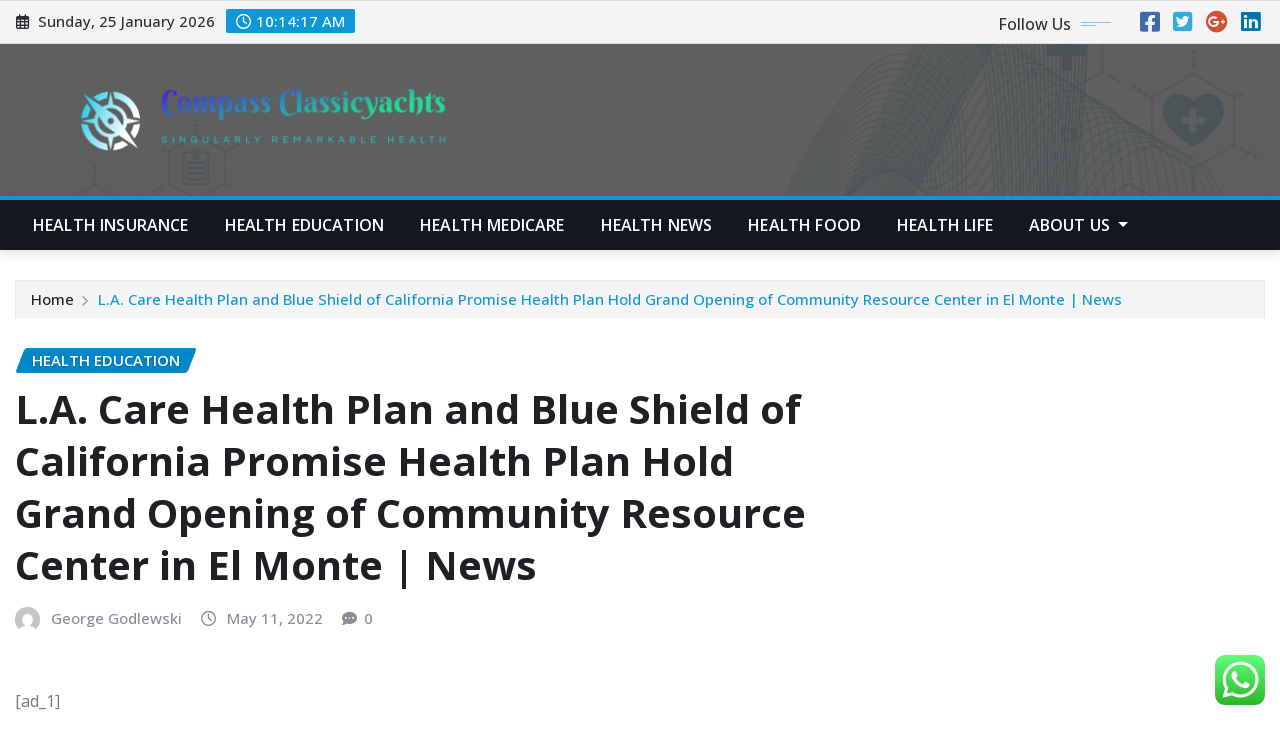

--- FILE ---
content_type: text/html; charset=UTF-8
request_url: https://compassclassicyachts.com/l-a-care-health-plan-and-blue-shield-of-california-promise-health-plan-hold-grand-opening-of-community-resource-center-in-el-monte-news.html
body_size: 29068
content:
<!DOCTYPE html>
<html lang="en-US">
<head>	
	<meta charset="UTF-8">
    <meta name="viewport" content="width=device-width, initial-scale=1">
    <meta http-equiv="x-ua-compatible" content="ie=edge">
	
	
	<title>L.A. Care Health Plan and Blue Shield of California Promise Health Plan Hold Grand Opening of Community Resource Center in El Monte | News &#8211; Compass Classicyachts</title>
<meta name='robots' content='max-image-preview:large' />
<link rel='dns-prefetch' href='//fonts.googleapis.com' />
<link rel="alternate" type="application/rss+xml" title="Compass Classicyachts &raquo; Feed" href="https://compassclassicyachts.com/feed" />
<link rel="alternate" type="application/rss+xml" title="Compass Classicyachts &raquo; Comments Feed" href="https://compassclassicyachts.com/comments/feed" />
<link rel="alternate" title="oEmbed (JSON)" type="application/json+oembed" href="https://compassclassicyachts.com/wp-json/oembed/1.0/embed?url=https%3A%2F%2Fcompassclassicyachts.com%2Fl-a-care-health-plan-and-blue-shield-of-california-promise-health-plan-hold-grand-opening-of-community-resource-center-in-el-monte-news.html" />
<link rel="alternate" title="oEmbed (XML)" type="text/xml+oembed" href="https://compassclassicyachts.com/wp-json/oembed/1.0/embed?url=https%3A%2F%2Fcompassclassicyachts.com%2Fl-a-care-health-plan-and-blue-shield-of-california-promise-health-plan-hold-grand-opening-of-community-resource-center-in-el-monte-news.html&#038;format=xml" />
<style id='wp-img-auto-sizes-contain-inline-css' type='text/css'>
img:is([sizes=auto i],[sizes^="auto," i]){contain-intrinsic-size:3000px 1500px}
/*# sourceURL=wp-img-auto-sizes-contain-inline-css */
</style>

<link rel='stylesheet' id='ht_ctc_main_css-css' href='https://compassclassicyachts.com/wp-content/plugins/click-to-chat-for-whatsapp/new/inc/assets/css/main.css?ver=4.36' type='text/css' media='all' />
<style id='wp-emoji-styles-inline-css' type='text/css'>

	img.wp-smiley, img.emoji {
		display: inline !important;
		border: none !important;
		box-shadow: none !important;
		height: 1em !important;
		width: 1em !important;
		margin: 0 0.07em !important;
		vertical-align: -0.1em !important;
		background: none !important;
		padding: 0 !important;
	}
/*# sourceURL=wp-emoji-styles-inline-css */
</style>
<link rel='stylesheet' id='wp-block-library-css' href='https://compassclassicyachts.com/wp-includes/css/dist/block-library/style.min.css?ver=6.9' type='text/css' media='all' />
<style id='global-styles-inline-css' type='text/css'>
:root{--wp--preset--aspect-ratio--square: 1;--wp--preset--aspect-ratio--4-3: 4/3;--wp--preset--aspect-ratio--3-4: 3/4;--wp--preset--aspect-ratio--3-2: 3/2;--wp--preset--aspect-ratio--2-3: 2/3;--wp--preset--aspect-ratio--16-9: 16/9;--wp--preset--aspect-ratio--9-16: 9/16;--wp--preset--color--black: #000000;--wp--preset--color--cyan-bluish-gray: #abb8c3;--wp--preset--color--white: #ffffff;--wp--preset--color--pale-pink: #f78da7;--wp--preset--color--vivid-red: #cf2e2e;--wp--preset--color--luminous-vivid-orange: #ff6900;--wp--preset--color--luminous-vivid-amber: #fcb900;--wp--preset--color--light-green-cyan: #7bdcb5;--wp--preset--color--vivid-green-cyan: #00d084;--wp--preset--color--pale-cyan-blue: #8ed1fc;--wp--preset--color--vivid-cyan-blue: #0693e3;--wp--preset--color--vivid-purple: #9b51e0;--wp--preset--gradient--vivid-cyan-blue-to-vivid-purple: linear-gradient(135deg,rgb(6,147,227) 0%,rgb(155,81,224) 100%);--wp--preset--gradient--light-green-cyan-to-vivid-green-cyan: linear-gradient(135deg,rgb(122,220,180) 0%,rgb(0,208,130) 100%);--wp--preset--gradient--luminous-vivid-amber-to-luminous-vivid-orange: linear-gradient(135deg,rgb(252,185,0) 0%,rgb(255,105,0) 100%);--wp--preset--gradient--luminous-vivid-orange-to-vivid-red: linear-gradient(135deg,rgb(255,105,0) 0%,rgb(207,46,46) 100%);--wp--preset--gradient--very-light-gray-to-cyan-bluish-gray: linear-gradient(135deg,rgb(238,238,238) 0%,rgb(169,184,195) 100%);--wp--preset--gradient--cool-to-warm-spectrum: linear-gradient(135deg,rgb(74,234,220) 0%,rgb(151,120,209) 20%,rgb(207,42,186) 40%,rgb(238,44,130) 60%,rgb(251,105,98) 80%,rgb(254,248,76) 100%);--wp--preset--gradient--blush-light-purple: linear-gradient(135deg,rgb(255,206,236) 0%,rgb(152,150,240) 100%);--wp--preset--gradient--blush-bordeaux: linear-gradient(135deg,rgb(254,205,165) 0%,rgb(254,45,45) 50%,rgb(107,0,62) 100%);--wp--preset--gradient--luminous-dusk: linear-gradient(135deg,rgb(255,203,112) 0%,rgb(199,81,192) 50%,rgb(65,88,208) 100%);--wp--preset--gradient--pale-ocean: linear-gradient(135deg,rgb(255,245,203) 0%,rgb(182,227,212) 50%,rgb(51,167,181) 100%);--wp--preset--gradient--electric-grass: linear-gradient(135deg,rgb(202,248,128) 0%,rgb(113,206,126) 100%);--wp--preset--gradient--midnight: linear-gradient(135deg,rgb(2,3,129) 0%,rgb(40,116,252) 100%);--wp--preset--font-size--small: 13px;--wp--preset--font-size--medium: 20px;--wp--preset--font-size--large: 36px;--wp--preset--font-size--x-large: 42px;--wp--preset--spacing--20: 0.44rem;--wp--preset--spacing--30: 0.67rem;--wp--preset--spacing--40: 1rem;--wp--preset--spacing--50: 1.5rem;--wp--preset--spacing--60: 2.25rem;--wp--preset--spacing--70: 3.38rem;--wp--preset--spacing--80: 5.06rem;--wp--preset--shadow--natural: 6px 6px 9px rgba(0, 0, 0, 0.2);--wp--preset--shadow--deep: 12px 12px 50px rgba(0, 0, 0, 0.4);--wp--preset--shadow--sharp: 6px 6px 0px rgba(0, 0, 0, 0.2);--wp--preset--shadow--outlined: 6px 6px 0px -3px rgb(255, 255, 255), 6px 6px rgb(0, 0, 0);--wp--preset--shadow--crisp: 6px 6px 0px rgb(0, 0, 0);}:where(.is-layout-flex){gap: 0.5em;}:where(.is-layout-grid){gap: 0.5em;}body .is-layout-flex{display: flex;}.is-layout-flex{flex-wrap: wrap;align-items: center;}.is-layout-flex > :is(*, div){margin: 0;}body .is-layout-grid{display: grid;}.is-layout-grid > :is(*, div){margin: 0;}:where(.wp-block-columns.is-layout-flex){gap: 2em;}:where(.wp-block-columns.is-layout-grid){gap: 2em;}:where(.wp-block-post-template.is-layout-flex){gap: 1.25em;}:where(.wp-block-post-template.is-layout-grid){gap: 1.25em;}.has-black-color{color: var(--wp--preset--color--black) !important;}.has-cyan-bluish-gray-color{color: var(--wp--preset--color--cyan-bluish-gray) !important;}.has-white-color{color: var(--wp--preset--color--white) !important;}.has-pale-pink-color{color: var(--wp--preset--color--pale-pink) !important;}.has-vivid-red-color{color: var(--wp--preset--color--vivid-red) !important;}.has-luminous-vivid-orange-color{color: var(--wp--preset--color--luminous-vivid-orange) !important;}.has-luminous-vivid-amber-color{color: var(--wp--preset--color--luminous-vivid-amber) !important;}.has-light-green-cyan-color{color: var(--wp--preset--color--light-green-cyan) !important;}.has-vivid-green-cyan-color{color: var(--wp--preset--color--vivid-green-cyan) !important;}.has-pale-cyan-blue-color{color: var(--wp--preset--color--pale-cyan-blue) !important;}.has-vivid-cyan-blue-color{color: var(--wp--preset--color--vivid-cyan-blue) !important;}.has-vivid-purple-color{color: var(--wp--preset--color--vivid-purple) !important;}.has-black-background-color{background-color: var(--wp--preset--color--black) !important;}.has-cyan-bluish-gray-background-color{background-color: var(--wp--preset--color--cyan-bluish-gray) !important;}.has-white-background-color{background-color: var(--wp--preset--color--white) !important;}.has-pale-pink-background-color{background-color: var(--wp--preset--color--pale-pink) !important;}.has-vivid-red-background-color{background-color: var(--wp--preset--color--vivid-red) !important;}.has-luminous-vivid-orange-background-color{background-color: var(--wp--preset--color--luminous-vivid-orange) !important;}.has-luminous-vivid-amber-background-color{background-color: var(--wp--preset--color--luminous-vivid-amber) !important;}.has-light-green-cyan-background-color{background-color: var(--wp--preset--color--light-green-cyan) !important;}.has-vivid-green-cyan-background-color{background-color: var(--wp--preset--color--vivid-green-cyan) !important;}.has-pale-cyan-blue-background-color{background-color: var(--wp--preset--color--pale-cyan-blue) !important;}.has-vivid-cyan-blue-background-color{background-color: var(--wp--preset--color--vivid-cyan-blue) !important;}.has-vivid-purple-background-color{background-color: var(--wp--preset--color--vivid-purple) !important;}.has-black-border-color{border-color: var(--wp--preset--color--black) !important;}.has-cyan-bluish-gray-border-color{border-color: var(--wp--preset--color--cyan-bluish-gray) !important;}.has-white-border-color{border-color: var(--wp--preset--color--white) !important;}.has-pale-pink-border-color{border-color: var(--wp--preset--color--pale-pink) !important;}.has-vivid-red-border-color{border-color: var(--wp--preset--color--vivid-red) !important;}.has-luminous-vivid-orange-border-color{border-color: var(--wp--preset--color--luminous-vivid-orange) !important;}.has-luminous-vivid-amber-border-color{border-color: var(--wp--preset--color--luminous-vivid-amber) !important;}.has-light-green-cyan-border-color{border-color: var(--wp--preset--color--light-green-cyan) !important;}.has-vivid-green-cyan-border-color{border-color: var(--wp--preset--color--vivid-green-cyan) !important;}.has-pale-cyan-blue-border-color{border-color: var(--wp--preset--color--pale-cyan-blue) !important;}.has-vivid-cyan-blue-border-color{border-color: var(--wp--preset--color--vivid-cyan-blue) !important;}.has-vivid-purple-border-color{border-color: var(--wp--preset--color--vivid-purple) !important;}.has-vivid-cyan-blue-to-vivid-purple-gradient-background{background: var(--wp--preset--gradient--vivid-cyan-blue-to-vivid-purple) !important;}.has-light-green-cyan-to-vivid-green-cyan-gradient-background{background: var(--wp--preset--gradient--light-green-cyan-to-vivid-green-cyan) !important;}.has-luminous-vivid-amber-to-luminous-vivid-orange-gradient-background{background: var(--wp--preset--gradient--luminous-vivid-amber-to-luminous-vivid-orange) !important;}.has-luminous-vivid-orange-to-vivid-red-gradient-background{background: var(--wp--preset--gradient--luminous-vivid-orange-to-vivid-red) !important;}.has-very-light-gray-to-cyan-bluish-gray-gradient-background{background: var(--wp--preset--gradient--very-light-gray-to-cyan-bluish-gray) !important;}.has-cool-to-warm-spectrum-gradient-background{background: var(--wp--preset--gradient--cool-to-warm-spectrum) !important;}.has-blush-light-purple-gradient-background{background: var(--wp--preset--gradient--blush-light-purple) !important;}.has-blush-bordeaux-gradient-background{background: var(--wp--preset--gradient--blush-bordeaux) !important;}.has-luminous-dusk-gradient-background{background: var(--wp--preset--gradient--luminous-dusk) !important;}.has-pale-ocean-gradient-background{background: var(--wp--preset--gradient--pale-ocean) !important;}.has-electric-grass-gradient-background{background: var(--wp--preset--gradient--electric-grass) !important;}.has-midnight-gradient-background{background: var(--wp--preset--gradient--midnight) !important;}.has-small-font-size{font-size: var(--wp--preset--font-size--small) !important;}.has-medium-font-size{font-size: var(--wp--preset--font-size--medium) !important;}.has-large-font-size{font-size: var(--wp--preset--font-size--large) !important;}.has-x-large-font-size{font-size: var(--wp--preset--font-size--x-large) !important;}
/*# sourceURL=global-styles-inline-css */
</style>

<style id='classic-theme-styles-inline-css' type='text/css'>
/*! This file is auto-generated */
.wp-block-button__link{color:#fff;background-color:#32373c;border-radius:9999px;box-shadow:none;text-decoration:none;padding:calc(.667em + 2px) calc(1.333em + 2px);font-size:1.125em}.wp-block-file__button{background:#32373c;color:#fff;text-decoration:none}
/*# sourceURL=/wp-includes/css/classic-themes.min.css */
</style>
<link rel='stylesheet' id='ez-toc-css' href='https://compassclassicyachts.com/wp-content/plugins/easy-table-of-contents/assets/css/screen.min.css?ver=2.0.80' type='text/css' media='all' />
<style id='ez-toc-inline-css' type='text/css'>
div#ez-toc-container .ez-toc-title {font-size: 120%;}div#ez-toc-container .ez-toc-title {font-weight: 500;}div#ez-toc-container ul li , div#ez-toc-container ul li a {font-size: 95%;}div#ez-toc-container ul li , div#ez-toc-container ul li a {font-weight: 500;}div#ez-toc-container nav ul ul li {font-size: 90%;}.ez-toc-box-title {font-weight: bold; margin-bottom: 10px; text-align: center; text-transform: uppercase; letter-spacing: 1px; color: #666; padding-bottom: 5px;position:absolute;top:-4%;left:5%;background-color: inherit;transition: top 0.3s ease;}.ez-toc-box-title.toc-closed {top:-25%;}
.ez-toc-container-direction {direction: ltr;}.ez-toc-counter ul{counter-reset: item ;}.ez-toc-counter nav ul li a::before {content: counters(item, '.', decimal) '. ';display: inline-block;counter-increment: item;flex-grow: 0;flex-shrink: 0;margin-right: .2em; float: left; }.ez-toc-widget-direction {direction: ltr;}.ez-toc-widget-container ul{counter-reset: item ;}.ez-toc-widget-container nav ul li a::before {content: counters(item, '.', decimal) '. ';display: inline-block;counter-increment: item;flex-grow: 0;flex-shrink: 0;margin-right: .2em; float: left; }
/*# sourceURL=ez-toc-inline-css */
</style>
<link rel='stylesheet' id='bootstrap-css' href='https://compassclassicyachts.com/wp-content/themes/newsexo/assets/css/bootstrap.css?ver=6.9' type='text/css' media='all' />
<link rel='stylesheet' id='font-awesome-min-css' href='https://compassclassicyachts.com/wp-content/themes/newsexo/assets/css/font-awesome/css/font-awesome.min.css?ver=4.7.0' type='text/css' media='all' />
<link rel='stylesheet' id='newsexo-style-css' href='https://compassclassicyachts.com/wp-content/themes/newsexo/style.css?ver=6.9' type='text/css' media='all' />
<link rel='stylesheet' id='theme-default-css' href='https://compassclassicyachts.com/wp-content/themes/newsexo/assets/css/theme-default.css?ver=6.9' type='text/css' media='all' />
<link rel='stylesheet' id='newsexo-animate-css-css' href='https://compassclassicyachts.com/wp-content/themes/newsexo/assets/css/animate.css?ver=6.9' type='text/css' media='all' />
<link rel='stylesheet' id='owl.carousel-css-css' href='https://compassclassicyachts.com/wp-content/themes/newsexo/assets/css/owl.carousel.css?ver=6.9' type='text/css' media='all' />
<link rel='stylesheet' id='bootstrap-smartmenus-css-css' href='https://compassclassicyachts.com/wp-content/themes/newsexo/assets/css/jquery.smartmenus.bootstrap-4.css?ver=6.9' type='text/css' media='all' />
<link rel='stylesheet' id='newsexo-google-fonts-css' href='//fonts.googleapis.com/css?family=ABeeZee%7CAbel%7CAbril+Fatface%7CAclonica%7CAcme%7CActor%7CAdamina%7CAdvent+Pro%7CAguafina+Script%7CAkronim%7CAladin%7CAldrich%7CAlef%7CAlegreya%7CAlegreya+SC%7CAlegreya+Sans%7CAlegreya+Sans+SC%7CAlex+Brush%7CAlfa+Slab+One%7CAlice%7CAlike%7CAlike+Angular%7CAllan%7CAllerta%7CAllerta+Stencil%7CAllura%7CAlmendra%7CAlmendra+Display%7CAlmendra+SC%7CAmarante%7CAmaranth%7CAmatic+SC%7CAmatica+SC%7CAmethysta%7CAmiko%7CAmiri%7CAmita%7CAnaheim%7CAndada%7CAndika%7CAngkor%7CAnnie+Use+Your+Telescope%7CAnonymous+Pro%7CAntic%7CAntic+Didone%7CAntic+Slab%7CAnton%7CArapey%7CArbutus%7CArbutus+Slab%7CArchitects+Daughter%7CArchivo+Black%7CArchivo+Narrow%7CAref+Ruqaa%7CArima+Madurai%7CArimo%7CArizonia%7CArmata%7CArtifika%7CArvo%7CArya%7CAsap%7CAsar%7CAsset%7CAssistant%7CAstloch%7CAsul%7CAthiti%7CAtma%7CAtomic+Age%7CAubrey%7CAudiowide%7CAutour+One%7CAverage%7CAverage+Sans%7CAveria+Gruesa+Libre%7CAveria+Libre%7CAveria+Sans+Libre%7CAveria+Serif+Libre%7CBad+Script%7CBaloo%7CBaloo+Bhai%7CBaloo+Da%7CBaloo+Thambi%7CBalthazar%7CBangers%7CBarlow%7CBasic%7CBattambang%7CBaumans%7CBayon%7CBelgrano%7CBelleza%7CBenchNine%7CBentham%7CBerkshire+Swash%7CBevan%7CBigelow+Rules%7CBigshot+One%7CBilbo%7CBilbo+Swash+Caps%7CBioRhyme%7CBioRhyme+Expanded%7CBiryani%7CBitter%7CBlack+Ops+One%7CBokor%7CBonbon%7CBoogaloo%7CBowlby+One%7CBowlby+One+SC%7CBrawler%7CBree+Serif%7CBubblegum+Sans%7CBubbler+One%7CBuda%7CBuenard%7CBungee%7CBungee+Hairline%7CBungee+Inline%7CBungee+Outline%7CBungee+Shade%7CButcherman%7CButterfly+Kids%7CCabin%7CCabin+Condensed%7CCabin+Sketch%7CCaesar+Dressing%7CCagliostro%7CCairo%7CCalligraffitti%7CCambay%7CCambo%7CCandal%7CCantarell%7CCantata+One%7CCantora+One%7CCapriola%7CCardo%7CCarme%7CCarrois+Gothic%7CCarrois+Gothic+SC%7CCarter+One%7CCatamaran%7CCaudex%7CCaveat%7CCaveat+Brush%7CCedarville+Cursive%7CCeviche+One%7CChanga%7CChanga+One%7CChango%7CChathura%7CChau+Philomene+One%7CChela+One%7CChelsea+Market%7CChenla%7CCherry+Cream+Soda%7CCherry+Swash%7CChewy%7CChicle%7CChivo%7CChonburi%7CCinzel%7CCinzel+Decorative%7CClicker+Script%7CCoda%7CCoda+Caption%7CCodystar%7CCoiny%7CCombo%7CComfortaa%7CComing+Soon%7CConcert+One%7CCondiment%7CContent%7CContrail+One%7CConvergence%7CCookie%7CCopse%7CCorben%7CCormorant%7CCormorant+Garamond%7CCormorant+Infant%7CCormorant+SC%7CCormorant+Unicase%7CCormorant+Upright%7CCourgette%7CCousine%7CCoustard%7CCovered+By+Your+Grace%7CCrafty+Girls%7CCreepster%7CCrete+Round%7CCrimson+Text%7CCroissant+One%7CCrushed%7CCuprum%7CCutive%7CCutive+Mono%7CDamion%7CDancing+Script%7CDangrek%7CDavid+Libre%7CDawning+of+a+New+Day%7CDays+One%7CDekko%7CDelius%7CDelius+Swash+Caps%7CDelius+Unicase%7CDella+Respira%7CDenk+One%7CDevonshire%7CDhurjati%7CDidact+Gothic%7CDiplomata%7CDiplomata+SC%7CDomine%7CDonegal+One%7CDoppio+One%7CDorsa%7CDosis%7CDr+Sugiyama%7CDroid+Sans%7CDroid+Sans+Mono%7CDroid+Serif%7CDuru+Sans%7CDynalight%7CEB+Garamond%7CEagle+Lake%7CEater%7CEconomica%7CEczar%7CEk+Mukta%7CEl+Messiri%7CElectrolize%7CElsie%7CElsie+Swash+Caps%7CEmblema+One%7CEmilys+Candy%7CEncode+Sans%7CEngagement%7CEnglebert%7CEnriqueta%7CErica+One%7CEsteban%7CEuphoria+Script%7CEwert%7CExo%7CExo+2%7CExpletus+Sans%7CFanwood+Text%7CFarsan%7CFascinate%7CFascinate+Inline%7CFaster+One%7CFasthand%7CFauna+One%7CFederant%7CFedero%7CFelipa%7CFenix%7CFinger+Paint%7CFira+Mono%7CFira+Sans%7CFjalla+One%7CFjord+One%7CFlamenco%7CFlavors%7CFondamento%7CFontdiner+Swanky%7CForum%7CFrancois+One%7CFrank+Ruhl+Libre%7CFreckle+Face%7CFredericka+the+Great%7CFredoka+One%7CFreehand%7CFresca%7CFrijole%7CFruktur%7CFugaz+One%7CGFS+Didot%7CGFS+Neohellenic%7CGabriela%7CGafata%7CGalada%7CGaldeano%7CGalindo%7CGentium+Basic%7CGentium+Book+Basic%7CGeo%7CGeostar%7CGeostar+Fill%7CGermania+One%7CGidugu%7CGilda+Display%7CGive+You+Glory%7CGlass+Antiqua%7CGlegoo%7CGloria+Hallelujah%7CGoblin+One%7CGochi+Hand%7CGorditas%7CGoudy+Bookletter+1911%7CGraduate%7CGrand+Hotel%7CGravitas+One%7CGreat+Vibes%7CGriffy%7CGruppo%7CGudea%7CGurajada%7CHabibi%7CHalant%7CHammersmith+One%7CHanalei%7CHanalei+Fill%7CHandlee%7CHanuman%7CHappy+Monkey%7CHarmattan%7CHeadland+One%7CHeebo%7CHenny+Penny%7CHerr+Von+Muellerhoff%7CHind%7CHind+Guntur%7CHind+Madurai%7CHind+Siliguri%7CHind+Vadodara%7CHoltwood+One+SC%7CHomemade+Apple%7CHomenaje%7CIM+Fell+DW+Pica%7CIM+Fell+DW+Pica+SC%7CIM+Fell+Double+Pica%7CIM+Fell+Double+Pica+SC%7CIM+Fell+English%7CIM+Fell+English+SC%7CIM+Fell+French+Canon%7CIM+Fell+French+Canon+SC%7CIM+Fell+Great+Primer%7CIM+Fell+Great+Primer+SC%7CIceberg%7CIceland%7CImprima%7CInconsolata%7CInder%7CIndie+Flower%7CInika%7CInknut+Antiqua%7CIrish+Grover%7CIstok+Web%7CItaliana%7CItalianno%7CItim%7CJacques+Francois%7CJacques+Francois+Shadow%7CJaldi%7CJim+Nightshade%7CJockey+One%7CJolly+Lodger%7CJomhuria%7CJosefin+Sans%7CJosefin+Slab%7CJoti+One%7CJudson%7CJulee%7CJulius+Sans+One%7CJunge%7CJura%7CJust+Another+Hand%7CJust+Me+Again+Down+Here%7CKadwa%7CKalam%7CKameron%7CKanit%7CKantumruy%7CKarla%7CKarma%7CKatibeh%7CKaushan+Script%7CKavivanar%7CKavoon%7CKdam+Thmor%7CKeania+One%7CKelly+Slab%7CKenia%7CKhand%7CKhmer%7CKhula%7CKite+One%7CKnewave%7CKotta+One%7CKoulen%7CKranky%7CKreon%7CKristi%7CKrona+One%7CKumar+One%7CKumar+One+Outline%7CKurale%7CLa+Belle+Aurore%7CLaila%7CLakki+Reddy%7CLalezar%7CLancelot%7CLateef%7CLato%7CLeague+Script%7CLeckerli+One%7CLedger%7CLekton%7CLemon%7CLemonada%7CLibre+Baskerville%7CLibre+Franklin%7CLife+Savers%7CLilita+One%7CLily+Script+One%7CLimelight%7CLinden+Hill%7CLobster%7CLobster+Two%7CLondrina+Outline%7CLondrina+Shadow%7CLondrina+Sketch%7CLondrina+Solid%7CLora%7CLove+Ya+Like+A+Sister%7CLoved+by+the+King%7CLovers+Quarrel%7CLuckiest+Guy%7CLusitana%7CLustria%7CMacondo%7CMacondo+Swash+Caps%7CMada%7CMagra%7CMaiden+Orange%7CMaitree%7CMako%7CMallanna%7CMandali%7CMarcellus%7CMarcellus+SC%7CMarck+Script%7CMargarine%7CMarko+One%7CMarmelad%7CMartel%7CMartel+Sans%7CMarvel%7CMate%7CMate+SC%7CMaven+Pro%7CMcLaren%7CMeddon%7CMedievalSharp%7CMedula+One%7CMeera+Inimai%7CMegrim%7CMeie+Script%7CMerienda%7CMerienda+One%7CMerriweather%7CMerriweather+Sans%7CMetal%7CMetal+Mania%7CMetamorphous%7CMetrophobic%7CMichroma%7CMilonga%7CMiltonian%7CMiltonian+Tattoo%7CMiniver%7CMiriam+Libre%7CMirza%7CMiss+Fajardose%7CMitr%7CModak%7CModern+Antiqua%7CMogra%7CMolengo%7CMolle%7CMonda%7CMonofett%7CMonoton%7CMonsieur+La+Doulaise%7CMontaga%7CMontez%7CMontserrat%7CMontserrat+Alternates%7CMontserrat+Subrayada%7CMoul%7CMoulpali%7CMountains+of+Christmas%7CMouse+Memoirs%7CMr+Bedfort%7CMr+Dafoe%7CMr+De+Haviland%7CMrs+Saint+Delafield%7CMrs+Sheppards%7CMukta+Vaani%7CMuli%7CMystery+Quest%7CNTR%7CNeucha%7CNeuton%7CNew+Rocker%7CNews+Cycle%7CNiconne%7CNixie+One%7CNobile%7CNokora%7CNorican%7CNosifer%7CNothing+You+Could+Do%7CNoticia+Text%7CNoto+Sans%7CNoto+Serif%7CNova+Cut%7CNova+Flat%7CNova+Mono%7CNova+Oval%7CNova+Round%7CNova+Script%7CNova+Slim%7CNova+Square%7CNumans%7CNunito%7COdor+Mean+Chey%7COffside%7COld+Standard+TT%7COldenburg%7COleo+Script%7COleo+Script+Swash+Caps%7COpen+Sans%7COpen+Sans+Condensed%7COranienbaum%7COrbitron%7COregano%7COrienta%7COriginal+Surfer%7COswald%7COver+the+Rainbow%7COverlock%7COverlock+SC%7COvo%7COxygen%7COxygen+Mono%7CPT+Mono%7CPT+Sans%7CPT+Sans+Caption%7CPT+Sans+Narrow%7CPT+Serif%7CPT+Serif+Caption%7CPacifico%7CPalanquin%7CPalanquin+Dark%7CPaprika%7CParisienne%7CPassero+One%7CPassion+One%7CPathway+Gothic+One%7CPatrick+Hand%7CPatrick+Hand+SC%7CPattaya%7CPatua+One%7CPavanam%7CPaytone+One%7CPeddana%7CPeralta%7CPermanent+Marker%7CPetit+Formal+Script%7CPetrona%7CPhilosopher%7CPiedra%7CPinyon+Script%7CPirata+One%7CPlaster%7CPlay%7CPlayball%7CPlayfair+Display%7CPlayfair+Display+SC%7CPodkova%7CPoiret+One%7CPoller+One%7CPoly%7CPompiere%7CPontano+Sans%7CPoppins%7CPort+Lligat+Sans%7CPort+Lligat+Slab%7CPragati+Narrow%7CPrata%7CPreahvihear%7CPress+Start+2P%7CPridi%7CPrincess+Sofia%7CProciono%7CPrompt%7CProsto+One%7CProza+Libre%7CPuritan%7CPurple+Purse%7CQuando%7CQuantico%7CQuattrocento%7CQuattrocento+Sans%7CQuestrial%7CQuicksand%7CQuintessential%7CQwigley%7CRacing+Sans+One%7CRadley%7CRajdhani%7CRakkas%7CRaleway%7CRaleway+Dots%7CRamabhadra%7CRamaraja%7CRambla%7CRammetto+One%7CRanchers%7CRancho%7CRanga%7CRasa%7CRationale%7CRavi+Prakash%7CRedressed%7CReem+Kufi%7CReenie+Beanie%7CRevalia%7CRhodium+Libre%7CRibeye%7CRibeye+Marrow%7CRighteous%7CRisque%7CRoboto%7CRoboto+Condensed%7CRoboto+Mono%7CRoboto+Slab%7CRochester%7CRock+Salt%7CRokkitt%7CRomanesco%7CRopa+Sans%7CRosario%7CRosarivo%7CRouge+Script%7CRozha+One%7CRubik%7CRubik+Mono+One%7CRubik+One%7CRuda%7CRufina%7CRuge+Boogie%7CRuluko%7CRum+Raisin%7CRuslan+Display%7CRusso+One%7CRuthie%7CRye%7CSacramento%7CSahitya%7CSail%7CSalsa%7CSanchez%7CSancreek%7CSansita+One%7CSarala%7CSarina%7CSarpanch%7CSatisfy%7CScada%7CScheherazade%7CSchoolbell%7CScope+One%7CSeaweed+Script%7CSecular+One%7CSevillana%7CSeymour+One%7CShadows+Into+Light%7CShadows+Into+Light+Two%7CShanti%7CShare%7CShare+Tech%7CShare+Tech+Mono%7CShojumaru%7CShort+Stack%7CShrikhand%7CSiemreap%7CSigmar+One%7CSignika%7CSignika+Negative%7CSimonetta%7CSintony%7CSirin+Stencil%7CSix+Caps%7CSkranji%7CSlabo+13px%7CSlabo+27px%7CSlackey%7CSmokum%7CSmythe%7CSniglet%7CSnippet%7CSnowburst+One%7CSofadi+One%7CSofia%7CSonsie+One%7CSorts+Mill+Goudy%7CSource+Code+Pro%7CSource+Sans+Pro%7CSource+Serif+Pro%7CSpace+Mono%7CSpecial+Elite%7CSpicy+Rice%7CSpinnaker%7CSpirax%7CSquada+One%7CSree+Krushnadevaraya%7CSriracha%7CStalemate%7CStalinist+One%7CStardos+Stencil%7CStint+Ultra+Condensed%7CStint+Ultra+Expanded%7CStoke%7CStrait%7CSue+Ellen+Francisco%7CSuez+One%7CSumana%7CSunshiney%7CSupermercado+One%7CSura%7CSuranna%7CSuravaram%7CSuwannaphum%7CSwanky+and+Moo+Moo%7CSyncopate%7CTangerine%7CTaprom%7CTauri%7CTaviraj%7CTeko%7CTelex%7CTenali+Ramakrishna%7CTenor+Sans%7CText+Me+One%7CThe+Girl+Next+Door%7CTienne%7CTillana%7CTimmana%7CTinos%7CTitan+One%7CTitillium+Web%7CTrade+Winds%7CTrirong%7CTrocchi%7CTrochut%7CTrykker%7CTulpen+One%7CUbuntu%7CUbuntu+Condensed%7CUbuntu+Mono%7CUltra%7CUncial+Antiqua%7CUnderdog%7CUnica+One%7CUnifrakturCook%7CUnifrakturMaguntia%7CUnkempt%7CUnlock%7CUnna%7CVT323%7CVampiro+One%7CVarela%7CVarela+Round%7CVast+Shadow%7CVesper+Libre%7CVibur%7CVidaloka%7CViga%7CVoces%7CVolkhov%7CVollkorn%7CVoltaire%7CWaiting+for+the+Sunrise%7CWallpoet%7CWalter+Turncoat%7CWarnes%7CWellfleet%7CWendy+One%7CWire+One%7CWork+Sans%7CYanone+Kaffeesatz%7CYantramanav%7CYatra+One%7CYellowtail%7CYeseva+One%7CYesteryear%7CYrsa%7CZeyada&#038;subset=latin%2Clatin-ext' type='text/css' media='all' />
<link rel='stylesheet' id='newsexo-font-css' href='https://fonts.googleapis.com/css2?family=Open+Sans%3Aital%2Cwght%400%2C300%3B0%2C400%3B0%2C500%3B0%2C600%3B0%2C700%3B0%2C800%3B1%2C300%3B1%2C400%3B1%2C500%3B1%2C600%3B1%2C700%3B1%2C800&#038;display=swap&#038;ver=6.9' type='text/css' media='all' />
<script type="text/javascript" src="https://compassclassicyachts.com/wp-includes/js/jquery/jquery.min.js?ver=3.7.1" id="jquery-core-js"></script>
<script type="text/javascript" src="https://compassclassicyachts.com/wp-includes/js/jquery/jquery-migrate.min.js?ver=3.4.1" id="jquery-migrate-js"></script>
<script type="text/javascript" src="https://compassclassicyachts.com/wp-content/themes/newsexo/assets/js/bootstrap.js?ver=6.9" id="bootstrap-js-js"></script>
<script type="text/javascript" src="https://compassclassicyachts.com/wp-content/themes/newsexo/assets/js/bootstrap.bundle.min.js?ver=6.9" id="bootstrap.bundle.min-js"></script>
<script type="text/javascript" src="https://compassclassicyachts.com/wp-content/themes/newsexo/assets/js/smartmenus/jquery.smartmenus.js?ver=6.9" id="newsexo-smartmenus-js-js"></script>
<script type="text/javascript" src="https://compassclassicyachts.com/wp-content/themes/newsexo/assets/js/custom.js?ver=6.9" id="newsexo-custom-js-js"></script>
<script type="text/javascript" src="https://compassclassicyachts.com/wp-content/themes/newsexo/assets/js/smartmenus/bootstrap-smartmenus.js?ver=6.9" id="bootstrap-smartmenus-js-js"></script>
<script type="text/javascript" src="https://compassclassicyachts.com/wp-content/themes/newsexo/assets/js/owl.carousel.min.js?ver=6.9" id="owl-carousel-js-js"></script>
<link rel="https://api.w.org/" href="https://compassclassicyachts.com/wp-json/" /><link rel="alternate" title="JSON" type="application/json" href="https://compassclassicyachts.com/wp-json/wp/v2/posts/5755" /><link rel="EditURI" type="application/rsd+xml" title="RSD" href="https://compassclassicyachts.com/xmlrpc.php?rsd" />
<meta name="generator" content="WordPress 6.9" />
<link rel="canonical" href="https://compassclassicyachts.com/l-a-care-health-plan-and-blue-shield-of-california-promise-health-plan-hold-grand-opening-of-community-resource-center-in-el-monte-news.html" />
<link rel='shortlink' href='https://compassclassicyachts.com/?p=5755' />
<!-- FIFU:meta:begin:image -->
<meta property="og:image" content="https://bloximages.newyork1.vip.townnews.com/wfmz.com/content/tncms/assets/v3/editorial/4/d0/4d01b558-33dc-5f32-8e87-2987b376dde8/60f14b206e4b3.image.jpg?crop=977,513,261,0&#038;resize=977,513&#038;order=crop,resize" />
<!-- FIFU:meta:end:image --><!-- FIFU:meta:begin:twitter -->
<meta name="twitter:card" content="summary_large_image" />
<meta name="twitter:title" content="L.A. Care Health Plan and Blue Shield of California Promise Health Plan Hold Grand Opening of Community Resource Center in El Monte | News" />
<meta name="twitter:description" content="" />
<meta name="twitter:image" content="https://bloximages.newyork1.vip.townnews.com/wfmz.com/content/tncms/assets/v3/editorial/4/d0/4d01b558-33dc-5f32-8e87-2987b376dde8/60f14b206e4b3.image.jpg?crop=977,513,261,0&#038;resize=977,513&#038;order=crop,resize" />
<!-- FIFU:meta:end:twitter --><!-- HFCM by 99 Robots - Snippet # 4: gsc -->
<meta name="google-site-verification" content="SNXqKedLiXVawIXwujFb1aiRfrpGMi8QAlS48g6e3DY" />
<!-- /end HFCM by 99 Robots -->
		<style type="text/css">
						.site-title,
			.site-description {
				position: absolute;
				clip: rect(1px, 1px, 1px, 1px);
			}

					</style>
		<link rel="icon" href="https://compassclassicyachts.com/wp-content/uploads/2025/06/cropped-cover-scaled-1-32x32.png" sizes="32x32" />
<link rel="icon" href="https://compassclassicyachts.com/wp-content/uploads/2025/06/cropped-cover-scaled-1-192x192.png" sizes="192x192" />
<link rel="apple-touch-icon" href="https://compassclassicyachts.com/wp-content/uploads/2025/06/cropped-cover-scaled-1-180x180.png" />
<meta name="msapplication-TileImage" content="https://compassclassicyachts.com/wp-content/uploads/2025/06/cropped-cover-scaled-1-270x270.png" />

<!-- FIFU:jsonld:begin -->
<script type="application/ld+json">{"@context":"https://schema.org","@type":"BlogPosting","headline":"L.A. Care Health Plan and Blue Shield of California Promise Health Plan Hold Grand Opening of Community Resource Center in El Monte | News","url":"https://compassclassicyachts.com/l-a-care-health-plan-and-blue-shield-of-california-promise-health-plan-hold-grand-opening-of-community-resource-center-in-el-monte-news.html","mainEntityOfPage":"https://compassclassicyachts.com/l-a-care-health-plan-and-blue-shield-of-california-promise-health-plan-hold-grand-opening-of-community-resource-center-in-el-monte-news.html","image":[{"@type":"ImageObject","url":"https://bloximages.newyork1.vip.townnews.com/wfmz.com/content/tncms/assets/v3/editorial/4/d0/4d01b558-33dc-5f32-8e87-2987b376dde8/60f14b206e4b3.image.jpg?crop=977,513,261,0&resize=977,513&order=crop,resize"}],"datePublished":"2022-05-11T02:05:47+00:00","dateModified":"2022-05-11T02:05:47+00:00","author":{"@type":"Person","name":"George Godlewski","url":"https://compassclassicyachts.com/author/george-godlewski"}}</script>
<!-- FIFU:jsonld:end -->
<link rel="preload" as="image" href="https://www.thesun.co.uk/wp-content/uploads/2023/04/vaccine-vaccination-child-baby-doctor-525540635.jpg?w=620"><link rel="preload" as="image" href="https://medrankinteractive.com/wp-content/uploads/2019/11/ada-compliance-websites.jpg"><link rel="preload" as="image" href="https://thefenceking.com.au/wp-content/uploads/2020/05/p36.jpg"><link rel="preload" as="image" href="https://d2yjegym0lbr1w.cloudfront.net/thumbs/arthrodebridement_1280.jpg?v=20141024"><link rel="preload" as="image" href="https://www.byrdie.com/thmb/AysB-Sh9RY-Yh4XS9gjqkD0L6_8=/fit-in/1500x2667/filters:no_upscale():max_bytes(150000):strip_icc()/byr-detail-pca-skin-hydroquinone-free-pigment-gel-face-serum-tstaples-238-97ece395a0454735b3e0aae9aff00220.jpeg"><link rel="preload" as="image" href="https://www.naturalhealers.com/wp-content/uploads/2024/02/esthetician-schooling-750x350-1.jpg"></head>






<body class="wp-singular post-template-default single single-post postid-5755 single-format-standard wp-custom-logo wp-theme-newsexo theme-wide" >

<a class="screen-reader-text skip-link" href="#content">Skip to content</a>
<div id="wrapper">



	<!--Header Sidebar-->
	<header class="site-header">
		<div class="container-full">
			<div class="row align-self-center">
							<div class="col-lg-6 col-md-6 col-sm-12">
					<aside class="widget"> 
						<ul class="head-contact-info">
							<li><i class="fa-regular fa-calendar-days"></i>
							Sunday, 25 January 2026							</li>
							<li><span id='newsexo-time' class="newsexo-time">  11:45 am</span></li>
						</ul>
					</aside>
				</div>
			
						
				<div class="col-lg-6 col-md-6 col-sm-12">
					<aside class="widget">

					<ul class="custom-social-icons">
							
						    <li class="followus">Follow Us						    </li>
					    							
							
					    								<li><a class="fa-square-facebook" href="#"><i class="fa-brands fa-square-facebook"></i></a></li>
								<li><a class="fa-square-twitter" href="#"><i class="fa-brands fa-square-twitter"></i></a></li>
								<li><a class="fa-google-plus" href="#"><i class="fa-brands fa-google-plus"></i></a></li>
								<li><a class="fa-linkedin" href="#"><i class="fa-brands fa-linkedin"></i></a></li>
													</ul>


					</aside>
				</div>
				
			</div>
		</div>
	</header>
	<!--/End of Header Sidebar-->


 
  	<!--Site Branding & Advertisement-->
	<section class="logo-banner logo-banner-overlay">
		<div class="container-full">
			<div class="row">
				<div class="col-lg-4 col-md-12 align-self-center">
								<div class="site-logo">
			<a href="https://compassclassicyachts.com/" class="" rel="home"><img width="998" height="186" src="https://compassclassicyachts.com/wp-content/uploads/2025/06/cropped-default-1.png" class="custom-logo" alt="Compass Classicyachts" decoding="async" fetchpriority="high" srcset="https://compassclassicyachts.com/wp-content/uploads/2025/06/cropped-default-1.png 998w, https://compassclassicyachts.com/wp-content/uploads/2025/06/cropped-default-1-300x56.png 300w, https://compassclassicyachts.com/wp-content/uploads/2025/06/cropped-default-1-768x143.png 768w" sizes="(max-width: 998px) 100vw, 998px" /></a>		</div>
	   				</div>

				
			</div>
		</div>
	</section>	
	<!--End of Site Branding & Advertisement-->
    	
	<!-- Navbar -->
	<nav class="navbar navbar-expand-lg navbar-dark header-sticky">
		<div class="container-full">
			<div class="row">
			    <div class="col-lg-12 col-md-12"> 
				
					<button class="navbar-toggler" type="button" data-bs-toggle="collapse" data-bs-target="#navbarSupportedContent" aria-controls="navbarSupportedContent" aria-expanded="false" aria-label="Toggle navigation">
					  <span class="navbar-toggler-icon"></span>
					</button>
					<div id="navbarSupportedContent" class="navbar-collapse collapse">
						<div class="menu-navigasi-atas-container"><ul id="menu-navigasi-atas" class="nav navbar-nav"><li id="menu-item-7961" class="menu-item menu-item-type-taxonomy menu-item-object-category menu-item-7961"><a class="nav-link" href="https://compassclassicyachts.com/category/health-insurance">Health Insurance</a></li>
<li id="menu-item-7960" class="menu-item menu-item-type-taxonomy menu-item-object-category current-post-ancestor current-menu-parent current-post-parent menu-item-7960"><a class="nav-link" href="https://compassclassicyachts.com/category/health-education">Health Education</a></li>
<li id="menu-item-7959" class="menu-item menu-item-type-taxonomy menu-item-object-category menu-item-7959"><a class="nav-link" href="https://compassclassicyachts.com/category/health-medicare">Health Medicare</a></li>
<li id="menu-item-7956" class="menu-item menu-item-type-taxonomy menu-item-object-category menu-item-7956"><a class="nav-link" href="https://compassclassicyachts.com/category/health-news">Health News</a></li>
<li id="menu-item-7957" class="menu-item menu-item-type-taxonomy menu-item-object-category menu-item-7957"><a class="nav-link" href="https://compassclassicyachts.com/category/health-food">Health Food</a></li>
<li id="menu-item-7958" class="menu-item menu-item-type-taxonomy menu-item-object-category menu-item-7958"><a class="nav-link" href="https://compassclassicyachts.com/category/health-life">Health Life</a></li>
<li id="menu-item-7951" class="menu-item menu-item-type-post_type menu-item-object-page menu-item-has-children menu-item-7951 dropdown"><a class="nav-link" href="https://compassclassicyachts.com/about-us" data-toggle="dropdown" class="dropdown-toggle">About Us </a>
<ul role="menu" class=" dropdown-menu">
	<li id="menu-item-7955" class="menu-item menu-item-type-post_type menu-item-object-page menu-item-7955"><a class="dropdown-item" href="https://compassclassicyachts.com/advertise-here">Advertise Here</a></li>
	<li id="menu-item-7954" class="menu-item menu-item-type-post_type menu-item-object-page menu-item-7954"><a class="dropdown-item" href="https://compassclassicyachts.com/contact-us">Contact Us</a></li>
	<li id="menu-item-7953" class="menu-item menu-item-type-post_type menu-item-object-page menu-item-7953"><a class="dropdown-item" href="https://compassclassicyachts.com/privacy-policy">Privacy Policy</a></li>
	<li id="menu-item-7952" class="menu-item menu-item-type-post_type menu-item-object-page menu-item-7952"><a class="dropdown-item" href="https://compassclassicyachts.com/sitemap">Sitemap</a></li>
</ul>
</li>
</ul></div>					</div>
				</div>
							</div>
		</div>
	</nav>
	<!-- /End of Navbar -->

	<div id="search-popup">
		<button type="button" class="close">×</button>
		<form method="get" id="searchform" class="search-form" action="https://compassclassicyachts.com/">
			<input type="search" placeholder="Search here" name="s" id="s" />
			<button type="submit" class="btn btn-primary">Search</button>
		</form>
	</div>
	<!-- Theme Breadcrumb Area -->

		<section class="theme-breadcrumb-area">
				<div id="content" class="container-full">
					<div class="row g-lg-3">
						<div class="col-md-12 col-sm-12">						
							<ul class="page-breadcrumb wow animate fadeInUp" data-wow-delay=".3s""><li><a href="https://compassclassicyachts.com">Home</a></li><li class="active"><a href="https://compassclassicyachts.com:443/l-a-care-health-plan-and-blue-shield-of-california-promise-health-plan-hold-grand-opening-of-community-resource-center-in-el-monte-news.html">L.A. Care Health Plan and Blue Shield of California Promise Health Plan Hold Grand Opening of Community Resource Center in El Monte | News</a></li></ul>						</div>
					</div>
				</div>
		</section>
	
<section class="single-news-area">
	<div class="container-full">
		<div class="row ">
				  
            <div class="col-lg-8 col-md-6 col-sm-12">
        			

			<article class="post grid-view-news-area pb-3 wow animate fadeInUp " data-wow-delay=".3s" class="post-5755 post type-post status-publish format-standard has-post-thumbnail hentry category-health-education tag-alive-womens-health-multivitamin tag-centura-health-speech-therapy-jobs tag-covid-19-health-projections tag-gnr-health-systems tag-health-and-fitness-management-degree tag-health-and-safety-code-34173 tag-health-authority-in-europe tag-health-benefits-of-avocadoes tag-health-benefits-yellow-dock tag-health-canada-new-vaccine-names tag-health-care-in-vineland-nj tag-health-care-insurance-burnie tag-health-care-to-illegals-snopes tag-health-compliace-office-fsu tag-health-connector-doctors tag-health-definition-fat tag-health-disadvantages-of-drinking-wine tag-health-disparities-symposium-nyu tag-health-education-last-12-month tag-health-food-store-barcelona tag-health-informatics-masters-syracuse tag-health-insurance-coverage-transgender tag-health-insurance-for-invisalign tag-health-insurance-in-nys-affordable tag-health-insurance-office-vt tag-health-insurance-subsidy-to-companies tag-health-insureance-alaska-having-baby tag-health-insurer-aurora-il tag-health-jobs-in-riverton-ut tag-health-lottery-22-free-spins tag-health-net-insurance-seoul-medical tag-health-psychology-northampton-ma tag-health-quest-development-officer tag-health-ranger-on-cancer tag-health-related-doctoral-degrees tag-health-related-interest-groups tag-health-risks-for-steroids tag-health-risks-in-pesticides tag-health-risks-of-humidity tag-health-risks-of-silver-nirate tag-health-solutions-inc-st-vincent tag-mt-pleasant-dept-of-health tag-non-verbal-communication-mental-health tag-physical-health-persuasive tag-pittsfield-nh-mental-health tag-public-health-exam-study-guide tag-spring-valley-mental-health tag-trumpet-behavioral-health-colorado-springs tag-understanding-mental-health-magazine tag-vanderbilt-health-fair">		
				<div class="entry-meta">
					<span class="cat-links links-space">
						 <a class="links-bg health-education" href="https://compassclassicyachts.com/category/health-education"><span>Health Education</span></a>				    </span>
				</div>	
				<header class="entry-header">
	            <h2 class="entry-title">L.A. Care Health Plan and Blue Shield of California Promise Health Plan Hold Grand Opening of Community Resource Center in El Monte | News</h2>				</header>		
				<div class="entry-meta align-self-center">
					<span class="author">
					<img alt='' src='https://secure.gravatar.com/avatar/5b31a48a993f587a2ca3db2149c7279504b24416231abe55f94b2c8e526d3e58?s=50&#038;d=mm&#038;r=g' srcset='https://secure.gravatar.com/avatar/5b31a48a993f587a2ca3db2149c7279504b24416231abe55f94b2c8e526d3e58?s=100&#038;d=mm&#038;r=g 2x' class='img-fluid comment-img avatar-50 photo avatar-default' height='50' width='50' decoding='async'/>					<a href="https://compassclassicyachts.com/author/george-godlewski">George Godlewski</a>
					</span>					
					<span class="posted-on">
						<i class="fa-regular fa-clock"></i>
			            <a href="https://compassclassicyachts.com/2022/05"><time>
						May 11, 2022</time></a>
					</span>
					<span class="comment-links"><i class="fa-solid fa-comment-dots"></i><a href="https://compassclassicyachts.com/l-a-care-health-plan-and-blue-shield-of-california-promise-health-plan-hold-grand-opening-of-community-resource-center-in-el-monte-news.html#respond">0</a></span>
				</div>		
				<figure class="post-thumbnail"></figure>				<figcaption class="post-content">
					<div class="entry-content">
						<p> [ad_1]<br />
</p>
<div id="article-body" itemprop="articleBody">
                                <meta itemprop="isAccessibleForFree" content="true"/></p>
<p><em>Grand opening highlights free weekly food pantry in collaboration with </em><em>God&#8217;s Pantry for <span class="xn-location">El Monte</span> community</em></p>
<p><span class="xn-location">EL MONTE, Calif.</span>, <span class="xn-chron">May 6, 2022</span> /PRNewswire-HISPANIC PR WIRE/ &#8212; L.A. Care Health Plan and Blue Shield of California Promise Health Plan today are celebrating the grand opening of their Community Resource Center in <span class="xn-location">El Monte</span> at <a rel="nofollow noopener" target="_blank" href="https://c212.net/c/link/?t=0&amp;l=en&amp;o=3523230-1&amp;h=3145191422&amp;u=https%3A%2F%2Fwww.google.com%2Fmaps%2Fplace%2F3570%2BSanta%2BAnita%2BAve%2C%2BEl%2BMonte%2C%2BCA%2B91731%2Fdata%3D!4m2!3m1!1s0x80c2d0a1b67faedd%3A0xeb391d48d7ccf33d%3Fsa%3DX%26ved%3D2ahUKEwiY9veu1aP2AhWIEEQIHb96CSQQ8gF6BAgOEAE&amp;a=3570+Santa+Anita+Avenue">3570 Santa Anita Avenue</a> with a ribbon-cutting ceremony.  </p>
<p>A host of other free services are available to members and the general public at the Center, including fitness classes such as Zumba and yoga, mental health and stigma workshops, healthy cooking sessions and health education classes, as well as resources that address social determinants of health such as housing, food security, income security, and more. Its weekly food pantry, where anyone from the community can pick up free groceries on a first come, first served basis, is open every Wednesday <span class="xn-chron">between 2:30 p.m. and 4:30 p.m.</span></p>
<p>The 12,000-square-foot Center provides L.A. Care and Blue Shield Promise members with personalized services, including help with care management, free Wi-Fi and private rooms to support virtual medical visits, member services, and benefit navigation. </p>
<p>&#8220;We are committed to offering local health and social services that can positively impact the health and well-being of our members and the community,&#8221; said <span class="xn-person">Kristen Cerf</span>, president and CEO of Blue Shield of California Promise Health Plan. &#8220;That includes addressing food insecurity, which has been exacerbated during the pandemic in many communities, making hunger a persistent problem with health repercussions. We&#8217;re helping to address that issue directly by offering a free weekly food pantry at this Center.&#8221;</p>
<p>The new location is the latest addition in the <span class="xn-money">$146 million</span> commitment the two health plans made to open 14 jointly operated Community Resource Centers. The goal is to help improve the lives of members and the communities where they live all across <span class="xn-location">Los Angeles County</span>.</p>
<p>&#8220;At L.A. Care, we understand that health care should be more than just an ID card in your wallet. That&#8217;s why we&#8217;re thrilled to have our one-stop community hub serve the diverse communities of the San Gabriel Valley to keep them active, healthy and informed,&#8221; said <span class="xn-person">John Baackes</span>, L.A. Care CEO. &#8220;This Center&#8217;s offerings are designed to empower people with free classes and practical, on-the-spot resources that aim to improve total quality of life.&#8221;</p>
<p>While the Center has been available to local residents since <span class="xn-chron">September 2021</span>, the grand opening celebration took place today due to previous COVID-19 restrictions. Local leaders and representatives, who attended the grand opening included <span class="xn-person">Sandra Armenta</span> representing California State Senator <span class="xn-person">Susan Rubio</span>, <span class="xn-person">Cameron Griffin</span> representing California State Assembly member <span class="xn-person">Blanca Rubio&#8217;s</span> office, and <span class="xn-person">Anthony Cespedes</span> representing <span class="xn-location">Los Angeles County</span> Supervisor <span class="xn-person">Hilda Solis&#8217;</span> office. The festivities included a ribbon-cutting, tours of the Center and performances by a mariachi band and Chinese lion dancers, honoring the music and dance traditions of various <span class="xn-location">El Monte</span> residents.</p>
<p>The L.A. Care/Blue Shield Promise Community Resource Center in <span class="xn-location">El Monte</span> is open Monday through Friday from <span class="xn-chron">9 a.m. to 5 p.m.</span> To learn more about the Community Resource Centers, please visit <a rel="nofollow noopener" target="_blank" href="https://c212.net/c/link/?t=0&amp;l=en&amp;o=3523230-1&amp;h=4213323484&amp;u=https%3A%2F%2Fwww.lacare.org%2Fhealthy-living%2Fcommunity-engagement%2Fcommunity-resource-centers&amp;a=activehealthyinformed.org">activehealthyinformed.org</a> or click here for specific information about the <a rel="nofollow noopener" target="_blank" href="https://c212.net/c/link/?t=0&amp;l=en&amp;o=3523230-1&amp;h=2139946615&amp;u=https%3A%2F%2Fwww.lacare.org%2Fhealthy-living%2Fcommunity-engagement%2Fcommunity-resource-centers%2Fel-monte&amp;a=El+Monte+location"><span class="xn-location">El Monte</span> location</a>.</p>
<p><strong>About Blue Shield of California Promise Health Plan</strong></p>
<p>Blue Shield of California Promise Health Plan is a managed care organization, wholly owned by Blue Shield of <span class="xn-location">California</span>, offering Medi-Cal and Cal MediConnect. It is led by healthcare professionals with a &#8220;members-first&#8221; philosophy and committed to building a quality network of providers and partnering with community organizations for more than 400,000 members. For more information about Blue Shield of California Promise Health Plan, please visit <a rel="nofollow noopener" target="_blank" href="https://c212.net/c/link/?t=0&amp;l=en&amp;o=3523230-1&amp;h=2339139300&amp;u=http%3A%2F%2Fwww.blueshieldca.com%2Fpromise&amp;a=www.blueshieldca.com%2Fpromise">www.blueshieldca.com/promise</a>. For more news about Blue Shield of <span class="xn-location">California</span>, please visit <a rel="nofollow noopener" target="_blank" href="https://c212.net/c/link/?t=0&amp;l=en&amp;o=3523230-1&amp;h=2882578646&amp;u=https%3A%2F%2Fnews.blueshieldca.com%2F&amp;a=www.news.blueshieldca.com">www.news.blueshieldca.com</a>. Or follow us on <a rel="nofollow noopener" target="_blank" href="https://c212.net/c/link/?t=0&amp;l=en&amp;o=3523230-1&amp;h=1224055383&amp;u=https%3A%2F%2Fwww.linkedin.com%2Fcompany%2Fblue-shield-of-california%2F&amp;a=LinkedIn">LinkedIn</a>, <a rel="nofollow noopener" target="_blank" href="https://c212.net/c/link/?t=0&amp;l=en&amp;o=3523230-1&amp;h=2807498895&amp;u=https%3A%2F%2Ftwitter.com%2FBlueShieldCA&amp;a=Twitter">Twitter</a>, or <a rel="nofollow noopener" target="_blank" href="https://c212.net/c/link/?t=0&amp;l=en&amp;o=3523230-1&amp;h=727181447&amp;u=https%3A%2F%2Fwww.facebook.com%2FBlueShieldCA%2F&amp;a=Facebook">Facebook</a>.</p>
<p><strong>About L.A. Care Health Plan</strong></p>
<p>L.A. Care Health Plan serves more than 2.3 million members in <span class="xn-location">Los Angeles County</span>, making it the largest publicly operated health plan in the country. L.A. Care offers four health coverage plans including Medi-Cal, L.A. Care Covered&#x2122;, L.A. Care Cal MediConnect and the PASC-SEIU Homecare Workers Plan, all dedicated to being accountable and responsive to members. As a public entity, L.A. Care&#8217;s mission is to provide access to quality health care for L.A. County&#8217;s vulnerable and low-income communities, and to support the safety net required to achieve that purpose. L.A. Care prioritizes quality, access and inclusion, elevating health care for all of L.A. County. For more information, visit <a rel="nofollow noopener" target="_blank" href="https://c212.net/c/link/?t=0&amp;l=en&amp;o=3523230-1&amp;h=1194381626&amp;u=https%3A%2F%2Fwww.lacare.org%2F&amp;a=lacare.org%C2%A0">lacare.org </a>or follow us on <a rel="nofollow noopener" target="_blank" href="https://c212.net/c/link/?t=0&amp;l=en&amp;o=3523230-1&amp;h=984418513&amp;u=https%3A%2F%2Ftwitter.com%2FLACareHealth&amp;a=Twitter">Twitter</a>, <a rel="nofollow noopener" target="_blank" href="https://c212.net/c/link/?t=0&amp;l=en&amp;o=3523230-1&amp;h=1617458904&amp;u=https%3A%2F%2Fwww.facebook.com%2FLACareHealth%2F&amp;a=Facebook">Facebook</a>, <a rel="nofollow noopener" target="_blank" href="https://c212.net/c/link/?t=0&amp;l=en&amp;o=3523230-1&amp;h=2933870586&amp;u=https%3A%2F%2Fwww.linkedin.com%2Fcompany%2Fl-a--care-health-plan%2F&amp;a=LinkedIn">LinkedIn</a>, and <a rel="nofollow noopener" target="_blank" href="https://c212.net/c/link/?t=0&amp;l=en&amp;o=3523230-1&amp;h=3294355950&amp;u=https%3A%2F%2Fwww.instagram.com%2Flacarehealth%2F&amp;a=Instagram">Instagram</a>.</p>
<p><strong>Media Contacts:</strong></p>
<p><strong>Blue Shield Promise Health Plan</strong></p>
<p><span class="xn-person">Olga Gallardo</span> &#8211; (323) 537-6364</p>
<p><a href="/cdn-cgi/l/email-protection" class="__cf_email__" data-cfemail="2c43404b4d024b4d40404d5e48436c4e4059495f44454940484f4d024f4341">[email&#160;protected]</a><strong/></p>
<p>L.A. Care Health Plan</p>
<p><span class="xn-person">Hector Andrade</span> &#8211; (213) 703-5743</p>
<p><a href="/cdn-cgi/l/email-protection" class="__cf_email__" data-cfemail="9cf4fdf2f8eefdf8f9dcf0fdfffdeef9b2f3eefb">[email&#160;protected]</a></p>
<p> </p>
<p>Logo &#8211; <a rel="nofollow noopener" target="_blank" href="https://c212.net/c/link/?t=0&amp;l=en&amp;o=3523230-1&amp;h=293193805&amp;u=https%3A%2F%2Fmma.prnewswire.com%2Fmedia%2F1024104%2FCRC_Logo.jpg&amp;a=https%3A%2F%2Fmma.prnewswire.com%2Fmedia%2F1024104%2FCRC_Logo.jpg">https://mma.prnewswire.com/media/1024104/CRC_Logo.jpg</a></p>
<p>Foto &#8211; <a rel="nofollow noopener" target="_blank" href="https://c212.net/c/link/?t=0&amp;l=en&amp;o=3523230-1&amp;h=4093356607&amp;u=https%3A%2F%2Fmma.prnewswire.com%2Fmedia%2F1812746%2FEl_Monte_CRC203_ID_675c74d65eca.jpg&amp;a=https%3A%2F%2Fmma.prnewswire.com%2Fmedia%2F1812746%2FEl_Monte_CRC203_ID_675c74d65eca.jpg">https://mma.prnewswire.com/media/1812746/El_Monte_CRC203_ID_675c74d65eca.jpg</a></p>
<p>Foto &#8211; <a rel="nofollow noopener" target="_blank" href="https://c212.net/c/link/?t=0&amp;l=en&amp;o=3523230-1&amp;h=3835220901&amp;u=https%3A%2F%2Fmma.prnewswire.com%2Fmedia%2F1812744%2FEl_Monte_CRC6_ID_89f14129af7d.jpg&amp;a=https%3A%2F%2Fmma.prnewswire.com%2Fmedia%2F1812744%2FEl_Monte_CRC6_ID_89f14129af7d.jpg">https://mma.prnewswire.com/media/1812744/El_Monte_CRC6_ID_89f14129af7d.jpg</a></p>
<p>SOURCE Blue Shield of California Promise Health Plan</p>
<p><img decoding="async" src="https://rt.prnewswire.com/rt.gif?NewsItemId=EH43656&amp;Transmission_Id=202205062059PR_NEWS_HSPR_____EH43656&amp;DateId=20220506" style="border:0px; width:1px; height:1px;"/></p>
</p></div>
<p><script data-cfasync="false" src="/cdn-cgi/scripts/5c5dd728/cloudflare-static/email-decode.min.js"></script><script async src="//platform.twitter.com/widgets.js" charset="utf-8"></script><script>
  !function(f,b,e,v,n,t,s)
  if(f.fbq)return;n=f.fbq=function()n.callMethod?
  n.callMethod.apply(n,arguments):n.queue.push(arguments);
  if(!f._fbq)f._fbq=n;n.push=n;n.loaded=!0;n.version='2.0';
  n.queue=[];t=b.createElement(e);t.async=!0;
  t.src=v;s=b.getElementsByTagName(e)[0];
  s.parentNode.insertBefore(t,s)(window, document,'script',
  'https://connect.facebook.net/en_US/fbevents.js');
  fbq('init', '185656319413717');
  fbq('track', 'PageView');
</script><script async defer src="https://platform.instagram.com/en_US/embeds.js"></script><br />
<br />[ad_2]<br />
<br /><a href="https://www.wfmz.com/news/pr_newswire/pr_newswire_business/l-a-care-health-plan-and-blue-shield-of-california-promise-health-plan-hold-grand/article_461efbd2-9b97-53b4-80a9-71cf7290cc64.html">Source link </a></p>
					</div>	
										<div class="entry-meta mb-0">
						<hr>					
						<span class="tag-links">
						<a href="https://compassclassicyachts.com/tag/alive-womens-health-multivitamin" rel="tag">Alive Women'S Health Multivitamin</a><a href="https://compassclassicyachts.com/tag/centura-health-speech-therapy-jobs" rel="tag">Centura Health Speech Therapy Jobs</a><a href="https://compassclassicyachts.com/tag/covid-19-health-projections" rel="tag">Covid 19 Health Projections</a><a href="https://compassclassicyachts.com/tag/gnr-health-systems" rel="tag">Gnr Health Systems</a><a href="https://compassclassicyachts.com/tag/health-and-fitness-management-degree" rel="tag">Health And Fitness Management Degree</a><a href="https://compassclassicyachts.com/tag/health-and-safety-code-34173" rel="tag">Health And Safety Code 34173</a><a href="https://compassclassicyachts.com/tag/health-authority-in-europe" rel="tag">Health Authority In Europe</a><a href="https://compassclassicyachts.com/tag/health-benefits-of-avocadoes" rel="tag">Health Benefits Of Avocadoes</a><a href="https://compassclassicyachts.com/tag/health-benefits-yellow-dock" rel="tag">Health Benefits Yellow Dock</a><a href="https://compassclassicyachts.com/tag/health-canada-new-vaccine-names" rel="tag">Health Canada New Vaccine Names</a><a href="https://compassclassicyachts.com/tag/health-care-in-vineland-nj" rel="tag">Health Care In Vineland Nj</a><a href="https://compassclassicyachts.com/tag/health-care-insurance-burnie" rel="tag">Health Care Insurance Burnie</a><a href="https://compassclassicyachts.com/tag/health-care-to-illegals-snopes" rel="tag">Health Care To Illegals Snopes</a><a href="https://compassclassicyachts.com/tag/health-compliace-office-fsu" rel="tag">Health Compliace Office Fsu</a><a href="https://compassclassicyachts.com/tag/health-connector-doctors" rel="tag">Health Connector Doctors</a><a href="https://compassclassicyachts.com/tag/health-definition-fat" rel="tag">Health Definition Fat</a><a href="https://compassclassicyachts.com/tag/health-disadvantages-of-drinking-wine" rel="tag">Health Disadvantages Of Drinking Wine</a><a href="https://compassclassicyachts.com/tag/health-disparities-symposium-nyu" rel="tag">Health Disparities Symposium Nyu</a><a href="https://compassclassicyachts.com/tag/health-education-last-12-month" rel="tag">Health Education Last 12 Month</a><a href="https://compassclassicyachts.com/tag/health-food-store-barcelona" rel="tag">Health Food Store Barcelona</a><a href="https://compassclassicyachts.com/tag/health-informatics-masters-syracuse" rel="tag">Health Informatics Masters Syracuse</a><a href="https://compassclassicyachts.com/tag/health-insurance-coverage-transgender" rel="tag">Health Insurance Coverage Transgender</a><a href="https://compassclassicyachts.com/tag/health-insurance-for-invisalign" rel="tag">Health Insurance For Invisalign</a><a href="https://compassclassicyachts.com/tag/health-insurance-in-nys-affordable" rel="tag">Health Insurance In Nys Affordable</a><a href="https://compassclassicyachts.com/tag/health-insurance-office-vt" rel="tag">Health Insurance Office Vt</a><a href="https://compassclassicyachts.com/tag/health-insurance-subsidy-to-companies" rel="tag">Health Insurance Subsidy To Companies</a><a href="https://compassclassicyachts.com/tag/health-insureance-alaska-having-baby" rel="tag">Health Insureance Alaska Having Baby</a><a href="https://compassclassicyachts.com/tag/health-insurer-aurora-il" rel="tag">Health Insurer Aurora Il</a><a href="https://compassclassicyachts.com/tag/health-jobs-in-riverton-ut" rel="tag">Health Jobs In Riverton Ut</a><a href="https://compassclassicyachts.com/tag/health-lottery-22-free-spins" rel="tag">Health Lottery 22 Free Spins</a><a href="https://compassclassicyachts.com/tag/health-net-insurance-seoul-medical" rel="tag">Health Net Insurance Seoul Medical</a><a href="https://compassclassicyachts.com/tag/health-psychology-northampton-ma" rel="tag">Health Psychology Northampton Ma</a><a href="https://compassclassicyachts.com/tag/health-quest-development-officer" rel="tag">Health Quest - Development Officer</a><a href="https://compassclassicyachts.com/tag/health-ranger-on-cancer" rel="tag">Health Ranger On Cancer</a><a href="https://compassclassicyachts.com/tag/health-related-doctoral-degrees" rel="tag">Health Related Doctoral Degrees</a><a href="https://compassclassicyachts.com/tag/health-related-interest-groups" rel="tag">Health Related Interest Groups</a><a href="https://compassclassicyachts.com/tag/health-risks-for-steroids" rel="tag">Health Risks For Steroids</a><a href="https://compassclassicyachts.com/tag/health-risks-in-pesticides" rel="tag">Health Risks In Pesticides</a><a href="https://compassclassicyachts.com/tag/health-risks-of-humidity" rel="tag">Health Risks Of Humidity</a><a href="https://compassclassicyachts.com/tag/health-risks-of-silver-nirate" rel="tag">Health Risks Of Silver Nirate</a><a href="https://compassclassicyachts.com/tag/health-solutions-inc-st-vincent" rel="tag">Health Solutions Inc St Vincent</a><a href="https://compassclassicyachts.com/tag/mt-pleasant-dept-of-health" rel="tag">Mt Pleasant Dept Of Health</a><a href="https://compassclassicyachts.com/tag/non-verbal-communication-mental-health" rel="tag">Non Verbal Communication Mental Health</a><a href="https://compassclassicyachts.com/tag/physical-health-persuasive" rel="tag">Physical Health Persuasive</a><a href="https://compassclassicyachts.com/tag/pittsfield-nh-mental-health" rel="tag">Pittsfield Nh Mental Health</a><a href="https://compassclassicyachts.com/tag/public-health-exam-study-guide" rel="tag">Public Health Exam Study Guide</a><a href="https://compassclassicyachts.com/tag/spring-valley-mental-health" rel="tag">Spring Valley Mental Health</a><a href="https://compassclassicyachts.com/tag/trumpet-behavioral-health-colorado-springs" rel="tag">Trumpet Behavioral Health Colorado Springs</a><a href="https://compassclassicyachts.com/tag/understanding-mental-health-magazine" rel="tag">Understanding Mental Health Magazine</a><a href="https://compassclassicyachts.com/tag/vanderbilt-health-fair" rel="tag">Vanderbilt Health Fair</a>						</span>
					</div>
									</figcaption>
</article><!-- #post-5755 -->

	
<!--Blog Post Author-->
<article class="post-author-area wow animate fadeInUp " data-wow-delay=".3s">
		<figure class="avatar">
			<img alt='' src='https://secure.gravatar.com/avatar/5b31a48a993f587a2ca3db2149c7279504b24416231abe55f94b2c8e526d3e58?s=200&#038;d=mm&#038;r=g' srcset='https://secure.gravatar.com/avatar/5b31a48a993f587a2ca3db2149c7279504b24416231abe55f94b2c8e526d3e58?s=400&#038;d=mm&#038;r=g 2x' class='img-fluid comment-img avatar-200 photo img-fluid rounded-circle' height='200' width='200' decoding='async'/>		</figure>
		<figcaption class="author-content">
			<h5 class="author-name"><a href="https://compassclassicyachts.com" title="Visit George Godlewski&#8217;s website" rel="author external">George Godlewski</a></h5>
			<p><b>Website:</b> <a href="https://compassclassicyachts.com" target="_blank">https://compassclassicyachts.com</a></p>
			<p></p>
					<ul class="custom-social-icons">	
					    								<li><a class="fa-square-facebook" href="#"><i class="fa-brands fa-square-facebook"></i></a></li>
								<li><a class="fa-square-twitter" href="#"><i class="fa-brands fa-square-twitter"></i></a></li>
								<li><a class="fa-google-plus" href="#"><i class="fa-brands fa-google-plus"></i></a></li>
								<li><a class="fa-linkedin" href="#"><i class="fa-brands fa-linkedin"></i></a></li>
								<li><a class="fa-square-instagram" href="#"><i class="fa-brands fa-square-instagram"></i></a></li>
								<li><a class="fa-square-youtube" href="#"><i class="fa-brands fa-square-youtube"></i></a></li>
								<li><a class="fa-skype" href="#"><i class="fa-brands fa-skype"></i></a></li>	
													</ul>
	   </figcaption>
</article>
<!--/Blog Post Author-->
	

<div class="row pb-3 related-posts wow animate fadeInUp" data-wow-delay=".3s">
		<div class="col-12">
			<span class="news-section-title five"><h5 class="f-heading">Related Story</h5></span>
		</div>
							<div class="col-lg-4 col-md-12 col-sm-12">
						<article class="post grid-view-news-area ">	
							<figure class="post-thumbnail"><a href="https://compassclassicyachts.com/fda-clears-updated-covid-19-vaccines-for-kids-under-age-5.html"><img post-id="9227" fifu-featured="1" width="620" height="413" src="https://www.thesun.co.uk/wp-content/uploads/2023/04/vaccine-vaccination-child-baby-doctor-525540635.jpg?w=620" class="img-fluid wp-post-image" alt="FDA Clears Updated COVID-19 Vaccines for Kids Under Age 5" title="FDA Clears Updated COVID-19 Vaccines for Kids Under Age 5" title="FDA Clears Updated COVID-19 Vaccines for Kids Under Age 5" decoding="async" /></a></figure>								
							<figcaption class="post-content">
								<div class="entry-meta">
									<span class="cat-links links-space">
										 <a class="links-bg health-education" href="https://compassclassicyachts.com/category/health-education"><span>Health Education</span></a> <a class="links-bg health-medicare" href="https://compassclassicyachts.com/category/health-medicare"><span>Health Medicare</span></a>									</span>
								</div>								
								<header class="entry-header">
									<h5 class="entry-title"><a href="https://compassclassicyachts.com/fda-clears-updated-covid-19-vaccines-for-kids-under-age-5.html">FDA Clears Updated COVID-19 Vaccines for Kids Under Age 5</a></h5>
								</header>								
								<div class="entry-meta align-self-center">
									<span class="author">
									<img alt='' src='https://secure.gravatar.com/avatar/5b31a48a993f587a2ca3db2149c7279504b24416231abe55f94b2c8e526d3e58?s=50&#038;d=mm&#038;r=g' srcset='https://secure.gravatar.com/avatar/5b31a48a993f587a2ca3db2149c7279504b24416231abe55f94b2c8e526d3e58?s=100&#038;d=mm&#038;r=g 2x' class='img-fluid comment-img avatar-50 photo avatar-default' height='50' width='50' loading='lazy' decoding='async'/>									<a href="https://compassclassicyachts.com/author/george-godlewski">George Godlewski</a>
									</span>
															
									<span class="posted-on">
										<i class="fa-regular fa-clock"></i>
										<a href="https://compassclassicyachts.com/2024/09"><time>
										Sep 23, 2024</time></a>
									</span>
								</div>
							</figcaption>				
						</article>
					</div>
								<div class="col-lg-4 col-md-12 col-sm-12">
						<article class="post grid-view-news-area ">	
							<figure class="post-thumbnail"><a href="https://compassclassicyachts.com/timeless-jewelry-for-gifting-fraiche-living.html"><img width="1695" height="1696" src="https://compassclassicyachts.com/wp-content/uploads/2022/12/Timeless-Jewelry-for-Gifting-Fraiche-Living.jpg" class="img-fluid wp-post-image" alt="Timeless Jewelry for Gifting &#8211; Fraiche Living" title="Timeless Jewelry for Gifting &#8211; Fraiche Living" decoding="async" loading="lazy" srcset="https://compassclassicyachts.com/wp-content/uploads/2022/12/Timeless-Jewelry-for-Gifting-Fraiche-Living.jpg 1695w, https://compassclassicyachts.com/wp-content/uploads/2022/12/Timeless-Jewelry-for-Gifting-Fraiche-Living-300x300.jpg 300w, https://compassclassicyachts.com/wp-content/uploads/2022/12/Timeless-Jewelry-for-Gifting-Fraiche-Living-1024x1025.jpg 1024w, https://compassclassicyachts.com/wp-content/uploads/2022/12/Timeless-Jewelry-for-Gifting-Fraiche-Living-150x150.jpg 150w, https://compassclassicyachts.com/wp-content/uploads/2022/12/Timeless-Jewelry-for-Gifting-Fraiche-Living-768x768.jpg 768w, https://compassclassicyachts.com/wp-content/uploads/2022/12/Timeless-Jewelry-for-Gifting-Fraiche-Living-1536x1536.jpg 1536w" sizes="auto, (max-width: 1695px) 100vw, 1695px" /></a></figure>								
							<figcaption class="post-content">
								<div class="entry-meta">
									<span class="cat-links links-space">
										 <a class="links-bg health-education" href="https://compassclassicyachts.com/category/health-education"><span>Health Education</span></a>									</span>
								</div>								
								<header class="entry-header">
									<h5 class="entry-title"><a href="https://compassclassicyachts.com/timeless-jewelry-for-gifting-fraiche-living.html">Timeless Jewelry for Gifting &#8211; Fraiche Living</a></h5>
								</header>								
								<div class="entry-meta align-self-center">
									<span class="author">
									<img alt='' src='https://secure.gravatar.com/avatar/5b31a48a993f587a2ca3db2149c7279504b24416231abe55f94b2c8e526d3e58?s=50&#038;d=mm&#038;r=g' srcset='https://secure.gravatar.com/avatar/5b31a48a993f587a2ca3db2149c7279504b24416231abe55f94b2c8e526d3e58?s=100&#038;d=mm&#038;r=g 2x' class='img-fluid comment-img avatar-50 photo avatar-default' height='50' width='50' loading='lazy' decoding='async'/>									<a href="https://compassclassicyachts.com/author/george-godlewski">George Godlewski</a>
									</span>
															
									<span class="posted-on">
										<i class="fa-regular fa-clock"></i>
										<a href="https://compassclassicyachts.com/2024/09"><time>
										Sep 16, 2024</time></a>
									</span>
								</div>
							</figcaption>				
						</article>
					</div>
								<div class="col-lg-4 col-md-12 col-sm-12">
						<article class="post grid-view-news-area ">	
							<figure class="post-thumbnail"><a href="https://compassclassicyachts.com/kathy-reveals-how-she-lost-4-stone-won-250.html"><img width="300" height="157" src="https://compassclassicyachts.com/wp-content/uploads/2022/12/Kathy-Reveals-How-She-Lost-4-Stone-Won-250.png" class="img-fluid wp-post-image" alt="Kathy Reveals How She Lost 4 Stone &#038; Won £250!" title="Kathy Reveals How She Lost 4 Stone &#038; Won £250!" decoding="async" loading="lazy" /></a></figure>								
							<figcaption class="post-content">
								<div class="entry-meta">
									<span class="cat-links links-space">
										 <a class="links-bg health-education" href="https://compassclassicyachts.com/category/health-education"><span>Health Education</span></a>									</span>
								</div>								
								<header class="entry-header">
									<h5 class="entry-title"><a href="https://compassclassicyachts.com/kathy-reveals-how-she-lost-4-stone-won-250.html">Kathy Reveals How She Lost 4 Stone &#038; Won £250!</a></h5>
								</header>								
								<div class="entry-meta align-self-center">
									<span class="author">
									<img alt='' src='https://secure.gravatar.com/avatar/5b31a48a993f587a2ca3db2149c7279504b24416231abe55f94b2c8e526d3e58?s=50&#038;d=mm&#038;r=g' srcset='https://secure.gravatar.com/avatar/5b31a48a993f587a2ca3db2149c7279504b24416231abe55f94b2c8e526d3e58?s=100&#038;d=mm&#038;r=g 2x' class='img-fluid comment-img avatar-50 photo avatar-default' height='50' width='50' loading='lazy' decoding='async'/>									<a href="https://compassclassicyachts.com/author/george-godlewski">George Godlewski</a>
									</span>
															
									<span class="posted-on">
										<i class="fa-regular fa-clock"></i>
										<a href="https://compassclassicyachts.com/2024/09"><time>
										Sep 5, 2024</time></a>
									</span>
								</div>
							</figcaption>				
						</article>
					</div>
								<div class="col-lg-4 col-md-12 col-sm-12">
						<article class="post grid-view-news-area ">	
							<figure class="post-thumbnail"><a href="https://compassclassicyachts.com/why-you-need-an-ada-compliant-healthcare-website.html"><img post-id="8808" fifu-featured="1" width="980" height="544" src="https://medrankinteractive.com/wp-content/uploads/2019/11/ada-compliance-websites.jpg" class="img-fluid wp-post-image" alt="Why You Need an ADA Compliant Healthcare Website" title="Why You Need an ADA Compliant Healthcare Website" title="Why You Need an ADA Compliant Healthcare Website" decoding="async" loading="lazy" /></a></figure>								
							<figcaption class="post-content">
								<div class="entry-meta">
									<span class="cat-links links-space">
										 <a class="links-bg health-education" href="https://compassclassicyachts.com/category/health-education"><span>Health Education</span></a>									</span>
								</div>								
								<header class="entry-header">
									<h5 class="entry-title"><a href="https://compassclassicyachts.com/why-you-need-an-ada-compliant-healthcare-website.html">Why You Need an ADA Compliant Healthcare Website</a></h5>
								</header>								
								<div class="entry-meta align-self-center">
									<span class="author">
									<img alt='' src='https://secure.gravatar.com/avatar/5b31a48a993f587a2ca3db2149c7279504b24416231abe55f94b2c8e526d3e58?s=50&#038;d=mm&#038;r=g' srcset='https://secure.gravatar.com/avatar/5b31a48a993f587a2ca3db2149c7279504b24416231abe55f94b2c8e526d3e58?s=100&#038;d=mm&#038;r=g 2x' class='img-fluid comment-img avatar-50 photo avatar-default' height='50' width='50' loading='lazy' decoding='async'/>									<a href="https://compassclassicyachts.com/author/george-godlewski">George Godlewski</a>
									</span>
															
									<span class="posted-on">
										<i class="fa-regular fa-clock"></i>
										<a href="https://compassclassicyachts.com/2024/09"><time>
										Sep 1, 2024</time></a>
									</span>
								</div>
							</figcaption>				
						</article>
					</div>
								<div class="col-lg-4 col-md-12 col-sm-12">
						<article class="post grid-view-news-area ">	
							<figure class="post-thumbnail"><a href="https://compassclassicyachts.com/mushroom-bourguignon-by-two-spoons.html"><img width="2560" height="2560" src="https://compassclassicyachts.com/wp-content/uploads/2022/12/Mushroom-Bourguignon-by-Two-Spoons.jpg" class="img-fluid wp-post-image" alt="Mushroom Bourguignon by Two Spoons" title="Mushroom Bourguignon by Two Spoons" decoding="async" loading="lazy" srcset="https://compassclassicyachts.com/wp-content/uploads/2022/12/Mushroom-Bourguignon-by-Two-Spoons.jpg 2560w, https://compassclassicyachts.com/wp-content/uploads/2022/12/Mushroom-Bourguignon-by-Two-Spoons-300x300.jpg 300w, https://compassclassicyachts.com/wp-content/uploads/2022/12/Mushroom-Bourguignon-by-Two-Spoons-1024x1024.jpg 1024w, https://compassclassicyachts.com/wp-content/uploads/2022/12/Mushroom-Bourguignon-by-Two-Spoons-150x150.jpg 150w, https://compassclassicyachts.com/wp-content/uploads/2022/12/Mushroom-Bourguignon-by-Two-Spoons-768x768.jpg 768w, https://compassclassicyachts.com/wp-content/uploads/2022/12/Mushroom-Bourguignon-by-Two-Spoons-1536x1536.jpg 1536w, https://compassclassicyachts.com/wp-content/uploads/2022/12/Mushroom-Bourguignon-by-Two-Spoons-2048x2048.jpg 2048w" sizes="auto, (max-width: 2560px) 100vw, 2560px" /></a></figure>								
							<figcaption class="post-content">
								<div class="entry-meta">
									<span class="cat-links links-space">
										 <a class="links-bg health-education" href="https://compassclassicyachts.com/category/health-education"><span>Health Education</span></a>									</span>
								</div>								
								<header class="entry-header">
									<h5 class="entry-title"><a href="https://compassclassicyachts.com/mushroom-bourguignon-by-two-spoons.html">Mushroom Bourguignon by Two Spoons</a></h5>
								</header>								
								<div class="entry-meta align-self-center">
									<span class="author">
									<img alt='' src='https://secure.gravatar.com/avatar/5b31a48a993f587a2ca3db2149c7279504b24416231abe55f94b2c8e526d3e58?s=50&#038;d=mm&#038;r=g' srcset='https://secure.gravatar.com/avatar/5b31a48a993f587a2ca3db2149c7279504b24416231abe55f94b2c8e526d3e58?s=100&#038;d=mm&#038;r=g 2x' class='img-fluid comment-img avatar-50 photo avatar-default' height='50' width='50' loading='lazy' decoding='async'/>									<a href="https://compassclassicyachts.com/author/george-godlewski">George Godlewski</a>
									</span>
															
									<span class="posted-on">
										<i class="fa-regular fa-clock"></i>
										<a href="https://compassclassicyachts.com/2024/08"><time>
										Aug 27, 2024</time></a>
									</span>
								</div>
							</figcaption>				
						</article>
					</div>
								<div class="col-lg-4 col-md-12 col-sm-12">
						<article class="post grid-view-news-area ">	
							<figure class="post-thumbnail"><a href="https://compassclassicyachts.com/sugar-free-pancakes-with-berries-chocolate-chips-enhealthy-com.html"><img width="1512" height="2016" src="https://compassclassicyachts.com/wp-content/uploads/2022/12/Sugar-Free-Pancakes-with-Berries-Chocolate-Chips-Enhealthycom.jpg" class="img-fluid wp-post-image" alt="Sugar Free Pancakes with Berries &#038; Chocolate Chips &#8211; Enhealthy.com" title="Sugar Free Pancakes with Berries &#038; Chocolate Chips &#8211; Enhealthy.com" decoding="async" loading="lazy" srcset="https://compassclassicyachts.com/wp-content/uploads/2022/12/Sugar-Free-Pancakes-with-Berries-Chocolate-Chips-Enhealthycom.jpg 1512w, https://compassclassicyachts.com/wp-content/uploads/2022/12/Sugar-Free-Pancakes-with-Berries-Chocolate-Chips-Enhealthycom-225x300.jpg 225w, https://compassclassicyachts.com/wp-content/uploads/2022/12/Sugar-Free-Pancakes-with-Berries-Chocolate-Chips-Enhealthycom-768x1024.jpg 768w, https://compassclassicyachts.com/wp-content/uploads/2022/12/Sugar-Free-Pancakes-with-Berries-Chocolate-Chips-Enhealthycom-1152x1536.jpg 1152w, https://compassclassicyachts.com/wp-content/uploads/2022/12/Sugar-Free-Pancakes-with-Berries-Chocolate-Chips-Enhealthycom-1024x1365.jpg 1024w" sizes="auto, (max-width: 1512px) 100vw, 1512px" /></a></figure>								
							<figcaption class="post-content">
								<div class="entry-meta">
									<span class="cat-links links-space">
										 <a class="links-bg health-education" href="https://compassclassicyachts.com/category/health-education"><span>Health Education</span></a>									</span>
								</div>								
								<header class="entry-header">
									<h5 class="entry-title"><a href="https://compassclassicyachts.com/sugar-free-pancakes-with-berries-chocolate-chips-enhealthy-com.html">Sugar Free Pancakes with Berries &#038; Chocolate Chips &#8211; Enhealthy.com</a></h5>
								</header>								
								<div class="entry-meta align-self-center">
									<span class="author">
									<img alt='' src='https://secure.gravatar.com/avatar/5b31a48a993f587a2ca3db2149c7279504b24416231abe55f94b2c8e526d3e58?s=50&#038;d=mm&#038;r=g' srcset='https://secure.gravatar.com/avatar/5b31a48a993f587a2ca3db2149c7279504b24416231abe55f94b2c8e526d3e58?s=100&#038;d=mm&#038;r=g 2x' class='img-fluid comment-img avatar-50 photo avatar-default' height='50' width='50' loading='lazy' decoding='async'/>									<a href="https://compassclassicyachts.com/author/george-godlewski">George Godlewski</a>
									</span>
															
									<span class="posted-on">
										<i class="fa-regular fa-clock"></i>
										<a href="https://compassclassicyachts.com/2024/08"><time>
										Aug 5, 2024</time></a>
									</span>
								</div>
							</figcaption>				
						</article>
					</div>
								<div class="col-lg-4 col-md-12 col-sm-12">
						<article class="post grid-view-news-area ">	
							<figure class="post-thumbnail"><a href="https://compassclassicyachts.com/what-can-hinder-your-weight-loss.html"><img width="540" height="675" src="https://compassclassicyachts.com/wp-content/uploads/2022/12/What-Can-Hinder-Your-Weight-Loss.jpg" class="img-fluid wp-post-image" alt="What Can Hinder Your Weight Loss?" title="What Can Hinder Your Weight Loss?" decoding="async" loading="lazy" srcset="https://compassclassicyachts.com/wp-content/uploads/2022/12/What-Can-Hinder-Your-Weight-Loss.jpg 540w, https://compassclassicyachts.com/wp-content/uploads/2022/12/What-Can-Hinder-Your-Weight-Loss-240x300.jpg 240w" sizes="auto, (max-width: 540px) 100vw, 540px" /></a></figure>								
							<figcaption class="post-content">
								<div class="entry-meta">
									<span class="cat-links links-space">
										 <a class="links-bg health-education" href="https://compassclassicyachts.com/category/health-education"><span>Health Education</span></a>									</span>
								</div>								
								<header class="entry-header">
									<h5 class="entry-title"><a href="https://compassclassicyachts.com/what-can-hinder-your-weight-loss.html">What Can Hinder Your Weight Loss?</a></h5>
								</header>								
								<div class="entry-meta align-self-center">
									<span class="author">
									<img alt='' src='https://secure.gravatar.com/avatar/5b31a48a993f587a2ca3db2149c7279504b24416231abe55f94b2c8e526d3e58?s=50&#038;d=mm&#038;r=g' srcset='https://secure.gravatar.com/avatar/5b31a48a993f587a2ca3db2149c7279504b24416231abe55f94b2c8e526d3e58?s=100&#038;d=mm&#038;r=g 2x' class='img-fluid comment-img avatar-50 photo avatar-default' height='50' width='50' loading='lazy' decoding='async'/>									<a href="https://compassclassicyachts.com/author/george-godlewski">George Godlewski</a>
									</span>
															
									<span class="posted-on">
										<i class="fa-regular fa-clock"></i>
										<a href="https://compassclassicyachts.com/2024/08"><time>
										Aug 2, 2024</time></a>
									</span>
								</div>
							</figcaption>				
						</article>
					</div>
								<div class="col-lg-4 col-md-12 col-sm-12">
						<article class="post grid-view-news-area ">	
							<figure class="post-thumbnail"><a href="https://compassclassicyachts.com/star-hie-program-helps-unlock-powerful-public-health-data-in-west-virginia.html"><img width="620" height="200" src="https://compassclassicyachts.com/wp-content/uploads/2022/12/STAR-HIE-Program-Helps-Unlock-Powerful-Public-Health-Data-in.png" class="img-fluid wp-post-image" alt="STAR HIE Program Helps Unlock Powerful Public Health Data in West Virginia" title="STAR HIE Program Helps Unlock Powerful Public Health Data in West Virginia" decoding="async" loading="lazy" srcset="https://compassclassicyachts.com/wp-content/uploads/2022/12/STAR-HIE-Program-Helps-Unlock-Powerful-Public-Health-Data-in.png 620w, https://compassclassicyachts.com/wp-content/uploads/2022/12/STAR-HIE-Program-Helps-Unlock-Powerful-Public-Health-Data-in-300x97.png 300w" sizes="auto, (max-width: 620px) 100vw, 620px" /></a></figure>								
							<figcaption class="post-content">
								<div class="entry-meta">
									<span class="cat-links links-space">
										 <a class="links-bg health-education" href="https://compassclassicyachts.com/category/health-education"><span>Health Education</span></a>									</span>
								</div>								
								<header class="entry-header">
									<h5 class="entry-title"><a href="https://compassclassicyachts.com/star-hie-program-helps-unlock-powerful-public-health-data-in-west-virginia.html">STAR HIE Program Helps Unlock Powerful Public Health Data in West Virginia</a></h5>
								</header>								
								<div class="entry-meta align-self-center">
									<span class="author">
									<img alt='' src='https://secure.gravatar.com/avatar/5b31a48a993f587a2ca3db2149c7279504b24416231abe55f94b2c8e526d3e58?s=50&#038;d=mm&#038;r=g' srcset='https://secure.gravatar.com/avatar/5b31a48a993f587a2ca3db2149c7279504b24416231abe55f94b2c8e526d3e58?s=100&#038;d=mm&#038;r=g 2x' class='img-fluid comment-img avatar-50 photo avatar-default' height='50' width='50' loading='lazy' decoding='async'/>									<a href="https://compassclassicyachts.com/author/george-godlewski">George Godlewski</a>
									</span>
															
									<span class="posted-on">
										<i class="fa-regular fa-clock"></i>
										<a href="https://compassclassicyachts.com/2024/07"><time>
										Jul 31, 2024</time></a>
									</span>
								</div>
							</figcaption>				
						</article>
					</div>
								<div class="col-lg-4 col-md-12 col-sm-12">
						<article class="post grid-view-news-area ">	
							<figure class="post-thumbnail"><a href="https://compassclassicyachts.com/is-queso-fresco-keto-friendly.html"><img width="1000" height="631" src="https://compassclassicyachts.com/wp-content/uploads/2022/12/Is-Queso-Fresco-Keto-Friendly.jpg" class="img-fluid wp-post-image" alt="Is Queso Fresco Keto Friendly?" title="Is Queso Fresco Keto Friendly?" decoding="async" loading="lazy" srcset="https://compassclassicyachts.com/wp-content/uploads/2022/12/Is-Queso-Fresco-Keto-Friendly.jpg 1000w, https://compassclassicyachts.com/wp-content/uploads/2022/12/Is-Queso-Fresco-Keto-Friendly-300x189.jpg 300w, https://compassclassicyachts.com/wp-content/uploads/2022/12/Is-Queso-Fresco-Keto-Friendly-768x485.jpg 768w" sizes="auto, (max-width: 1000px) 100vw, 1000px" /></a></figure>								
							<figcaption class="post-content">
								<div class="entry-meta">
									<span class="cat-links links-space">
										 <a class="links-bg health-education" href="https://compassclassicyachts.com/category/health-education"><span>Health Education</span></a>									</span>
								</div>								
								<header class="entry-header">
									<h5 class="entry-title"><a href="https://compassclassicyachts.com/is-queso-fresco-keto-friendly.html">Is Queso Fresco Keto Friendly?</a></h5>
								</header>								
								<div class="entry-meta align-self-center">
									<span class="author">
									<img alt='' src='https://secure.gravatar.com/avatar/5b31a48a993f587a2ca3db2149c7279504b24416231abe55f94b2c8e526d3e58?s=50&#038;d=mm&#038;r=g' srcset='https://secure.gravatar.com/avatar/5b31a48a993f587a2ca3db2149c7279504b24416231abe55f94b2c8e526d3e58?s=100&#038;d=mm&#038;r=g 2x' class='img-fluid comment-img avatar-50 photo avatar-default' height='50' width='50' loading='lazy' decoding='async'/>									<a href="https://compassclassicyachts.com/author/george-godlewski">George Godlewski</a>
									</span>
															
									<span class="posted-on">
										<i class="fa-regular fa-clock"></i>
										<a href="https://compassclassicyachts.com/2024/07"><time>
										Jul 29, 2024</time></a>
									</span>
								</div>
							</figcaption>				
						</article>
					</div>
								<div class="col-lg-4 col-md-12 col-sm-12">
						<article class="post grid-view-news-area ">	
							<figure class="post-thumbnail"><a href="https://compassclassicyachts.com/2022-holiday-gift-guide-for-the-women-in-your-life.html"><img width="1707" height="2560" src="https://compassclassicyachts.com/wp-content/uploads/2022/12/2022-Holiday-Gift-Guide-For-The-Women-in-Your-Life.jpg" class="img-fluid wp-post-image" alt="2022 Holiday Gift Guide: For The Women in Your Life" title="2022 Holiday Gift Guide: For The Women in Your Life" decoding="async" loading="lazy" srcset="https://compassclassicyachts.com/wp-content/uploads/2022/12/2022-Holiday-Gift-Guide-For-The-Women-in-Your-Life.jpg 1707w, https://compassclassicyachts.com/wp-content/uploads/2022/12/2022-Holiday-Gift-Guide-For-The-Women-in-Your-Life-200x300.jpg 200w, https://compassclassicyachts.com/wp-content/uploads/2022/12/2022-Holiday-Gift-Guide-For-The-Women-in-Your-Life-683x1024.jpg 683w, https://compassclassicyachts.com/wp-content/uploads/2022/12/2022-Holiday-Gift-Guide-For-The-Women-in-Your-Life-768x1152.jpg 768w, https://compassclassicyachts.com/wp-content/uploads/2022/12/2022-Holiday-Gift-Guide-For-The-Women-in-Your-Life-1024x1536.jpg 1024w, https://compassclassicyachts.com/wp-content/uploads/2022/12/2022-Holiday-Gift-Guide-For-The-Women-in-Your-Life-1366x2048.jpg 1366w" sizes="auto, (max-width: 1707px) 100vw, 1707px" /></a></figure>								
							<figcaption class="post-content">
								<div class="entry-meta">
									<span class="cat-links links-space">
										 <a class="links-bg health-education" href="https://compassclassicyachts.com/category/health-education"><span>Health Education</span></a>									</span>
								</div>								
								<header class="entry-header">
									<h5 class="entry-title"><a href="https://compassclassicyachts.com/2022-holiday-gift-guide-for-the-women-in-your-life.html">2022 Holiday Gift Guide: For The Women in Your Life</a></h5>
								</header>								
								<div class="entry-meta align-self-center">
									<span class="author">
									<img alt='' src='https://secure.gravatar.com/avatar/5b31a48a993f587a2ca3db2149c7279504b24416231abe55f94b2c8e526d3e58?s=50&#038;d=mm&#038;r=g' srcset='https://secure.gravatar.com/avatar/5b31a48a993f587a2ca3db2149c7279504b24416231abe55f94b2c8e526d3e58?s=100&#038;d=mm&#038;r=g 2x' class='img-fluid comment-img avatar-50 photo avatar-default' height='50' width='50' loading='lazy' decoding='async'/>									<a href="https://compassclassicyachts.com/author/george-godlewski">George Godlewski</a>
									</span>
															
									<span class="posted-on">
										<i class="fa-regular fa-clock"></i>
										<a href="https://compassclassicyachts.com/2024/07"><time>
										Jul 20, 2024</time></a>
									</span>
								</div>
							</figcaption>				
						</article>
					</div>
			</div>
		</div>	
				<!--/Blog Section-->
			
<div class="col-lg-4 col-md-6 col-sm-12">

	<div class="sidebar">
	
		<aside id="search-3" data-wow-delay=".3s" class="wow animate fadeInUp widget side-bar-widget sidebar-main widget_search"><form method="get" id="searchform" class="input-group" action="https://compassclassicyachts.com/">
	<input type="text" class="form-control" placeholder="Search" name="s" id="s">
	<div class="input-group-append">
		<button class="btn btn-success" type="submit">Go</button> 
	</div>
</form></aside><aside id="calendar-3" data-wow-delay=".3s" class="wow animate fadeInUp widget side-bar-widget sidebar-main widget_calendar"><div id="calendar_wrap" class="calendar_wrap"><table id="wp-calendar" class="wp-calendar-table">
	<caption>January 2026</caption>
	<thead>
	<tr>
		<th scope="col" aria-label="Monday">M</th>
		<th scope="col" aria-label="Tuesday">T</th>
		<th scope="col" aria-label="Wednesday">W</th>
		<th scope="col" aria-label="Thursday">T</th>
		<th scope="col" aria-label="Friday">F</th>
		<th scope="col" aria-label="Saturday">S</th>
		<th scope="col" aria-label="Sunday">S</th>
	</tr>
	</thead>
	<tbody>
	<tr>
		<td colspan="3" class="pad">&nbsp;</td><td>1</td><td>2</td><td>3</td><td>4</td>
	</tr>
	<tr>
		<td>5</td><td>6</td><td>7</td><td>8</td><td>9</td><td>10</td><td>11</td>
	</tr>
	<tr>
		<td>12</td><td>13</td><td>14</td><td>15</td><td>16</td><td>17</td><td>18</td>
	</tr>
	<tr>
		<td>19</td><td>20</td><td>21</td><td>22</td><td>23</td><td>24</td><td id="today">25</td>
	</tr>
	<tr>
		<td>26</td><td>27</td><td>28</td><td>29</td><td>30</td><td>31</td>
		<td class="pad" colspan="1">&nbsp;</td>
	</tr>
	</tbody>
	</table><nav aria-label="Previous and next months" class="wp-calendar-nav">
		<span class="wp-calendar-nav-prev"><a href="https://compassclassicyachts.com/2025/10">&laquo; Oct</a></span>
		<span class="pad">&nbsp;</span>
		<span class="wp-calendar-nav-next">&nbsp;</span>
	</nav></div></aside><aside id="archives-3" data-wow-delay=".3s" class="wow animate fadeInUp widget side-bar-widget sidebar-main widget_archive"><h5 class="wp-block-heading">Archives</h5>
			<ul>
					<li><a href='https://compassclassicyachts.com/2025/10'>October 2025</a></li>
	<li><a href='https://compassclassicyachts.com/2025/09'>September 2025</a></li>
	<li><a href='https://compassclassicyachts.com/2025/08'>August 2025</a></li>
	<li><a href='https://compassclassicyachts.com/2025/07'>July 2025</a></li>
	<li><a href='https://compassclassicyachts.com/2025/05'>May 2025</a></li>
	<li><a href='https://compassclassicyachts.com/2025/04'>April 2025</a></li>
	<li><a href='https://compassclassicyachts.com/2025/03'>March 2025</a></li>
	<li><a href='https://compassclassicyachts.com/2025/02'>February 2025</a></li>
	<li><a href='https://compassclassicyachts.com/2025/01'>January 2025</a></li>
	<li><a href='https://compassclassicyachts.com/2024/11'>November 2024</a></li>
	<li><a href='https://compassclassicyachts.com/2024/10'>October 2024</a></li>
	<li><a href='https://compassclassicyachts.com/2024/09'>September 2024</a></li>
	<li><a href='https://compassclassicyachts.com/2024/08'>August 2024</a></li>
	<li><a href='https://compassclassicyachts.com/2024/07'>July 2024</a></li>
	<li><a href='https://compassclassicyachts.com/2024/06'>June 2024</a></li>
	<li><a href='https://compassclassicyachts.com/2024/05'>May 2024</a></li>
	<li><a href='https://compassclassicyachts.com/2024/04'>April 2024</a></li>
	<li><a href='https://compassclassicyachts.com/2024/03'>March 2024</a></li>
	<li><a href='https://compassclassicyachts.com/2024/02'>February 2024</a></li>
	<li><a href='https://compassclassicyachts.com/2024/01'>January 2024</a></li>
	<li><a href='https://compassclassicyachts.com/2023/12'>December 2023</a></li>
	<li><a href='https://compassclassicyachts.com/2023/11'>November 2023</a></li>
	<li><a href='https://compassclassicyachts.com/2023/10'>October 2023</a></li>
	<li><a href='https://compassclassicyachts.com/2023/09'>September 2023</a></li>
	<li><a href='https://compassclassicyachts.com/2023/08'>August 2023</a></li>
	<li><a href='https://compassclassicyachts.com/2023/07'>July 2023</a></li>
	<li><a href='https://compassclassicyachts.com/2023/06'>June 2023</a></li>
	<li><a href='https://compassclassicyachts.com/2023/05'>May 2023</a></li>
	<li><a href='https://compassclassicyachts.com/2023/04'>April 2023</a></li>
	<li><a href='https://compassclassicyachts.com/2023/03'>March 2023</a></li>
	<li><a href='https://compassclassicyachts.com/2023/02'>February 2023</a></li>
	<li><a href='https://compassclassicyachts.com/2023/01'>January 2023</a></li>
	<li><a href='https://compassclassicyachts.com/2022/12'>December 2022</a></li>
	<li><a href='https://compassclassicyachts.com/2022/11'>November 2022</a></li>
	<li><a href='https://compassclassicyachts.com/2022/10'>October 2022</a></li>
	<li><a href='https://compassclassicyachts.com/2022/08'>August 2022</a></li>
	<li><a href='https://compassclassicyachts.com/2022/07'>July 2022</a></li>
	<li><a href='https://compassclassicyachts.com/2022/06'>June 2022</a></li>
	<li><a href='https://compassclassicyachts.com/2022/05'>May 2022</a></li>
	<li><a href='https://compassclassicyachts.com/2022/04'>April 2022</a></li>
	<li><a href='https://compassclassicyachts.com/2022/03'>March 2022</a></li>
	<li><a href='https://compassclassicyachts.com/2022/01'>January 2022</a></li>
	<li><a href='https://compassclassicyachts.com/2021/12'>December 2021</a></li>
	<li><a href='https://compassclassicyachts.com/2021/11'>November 2021</a></li>
	<li><a href='https://compassclassicyachts.com/2021/10'>October 2021</a></li>
	<li><a href='https://compassclassicyachts.com/2021/09'>September 2021</a></li>
	<li><a href='https://compassclassicyachts.com/2021/08'>August 2021</a></li>
	<li><a href='https://compassclassicyachts.com/2021/07'>July 2021</a></li>
	<li><a href='https://compassclassicyachts.com/2021/06'>June 2021</a></li>
	<li><a href='https://compassclassicyachts.com/2021/05'>May 2021</a></li>
	<li><a href='https://compassclassicyachts.com/2021/04'>April 2021</a></li>
	<li><a href='https://compassclassicyachts.com/2021/03'>March 2021</a></li>
	<li><a href='https://compassclassicyachts.com/2021/02'>February 2021</a></li>
	<li><a href='https://compassclassicyachts.com/2021/01'>January 2021</a></li>
	<li><a href='https://compassclassicyachts.com/2020/12'>December 2020</a></li>
	<li><a href='https://compassclassicyachts.com/2020/11'>November 2020</a></li>
	<li><a href='https://compassclassicyachts.com/2020/10'>October 2020</a></li>
	<li><a href='https://compassclassicyachts.com/2020/09'>September 2020</a></li>
	<li><a href='https://compassclassicyachts.com/2020/08'>August 2020</a></li>
	<li><a href='https://compassclassicyachts.com/2020/07'>July 2020</a></li>
	<li><a href='https://compassclassicyachts.com/2020/06'>June 2020</a></li>
	<li><a href='https://compassclassicyachts.com/2020/05'>May 2020</a></li>
	<li><a href='https://compassclassicyachts.com/2020/04'>April 2020</a></li>
	<li><a href='https://compassclassicyachts.com/2020/03'>March 2020</a></li>
	<li><a href='https://compassclassicyachts.com/2020/02'>February 2020</a></li>
	<li><a href='https://compassclassicyachts.com/2020/01'>January 2020</a></li>
	<li><a href='https://compassclassicyachts.com/2019/12'>December 2019</a></li>
	<li><a href='https://compassclassicyachts.com/2019/11'>November 2019</a></li>
	<li><a href='https://compassclassicyachts.com/2019/10'>October 2019</a></li>
	<li><a href='https://compassclassicyachts.com/2019/09'>September 2019</a></li>
	<li><a href='https://compassclassicyachts.com/2019/08'>August 2019</a></li>
	<li><a href='https://compassclassicyachts.com/2019/07'>July 2019</a></li>
	<li><a href='https://compassclassicyachts.com/2019/06'>June 2019</a></li>
	<li><a href='https://compassclassicyachts.com/2019/05'>May 2019</a></li>
	<li><a href='https://compassclassicyachts.com/2019/04'>April 2019</a></li>
	<li><a href='https://compassclassicyachts.com/2019/03'>March 2019</a></li>
	<li><a href='https://compassclassicyachts.com/2019/02'>February 2019</a></li>
	<li><a href='https://compassclassicyachts.com/2019/01'>January 2019</a></li>
	<li><a href='https://compassclassicyachts.com/2018/12'>December 2018</a></li>
	<li><a href='https://compassclassicyachts.com/2018/11'>November 2018</a></li>
	<li><a href='https://compassclassicyachts.com/2018/10'>October 2018</a></li>
	<li><a href='https://compassclassicyachts.com/2018/09'>September 2018</a></li>
	<li><a href='https://compassclassicyachts.com/2018/08'>August 2018</a></li>
	<li><a href='https://compassclassicyachts.com/2018/07'>July 2018</a></li>
	<li><a href='https://compassclassicyachts.com/2018/06'>June 2018</a></li>
	<li><a href='https://compassclassicyachts.com/2018/05'>May 2018</a></li>
	<li><a href='https://compassclassicyachts.com/2018/04'>April 2018</a></li>
	<li><a href='https://compassclassicyachts.com/2018/03'>March 2018</a></li>
	<li><a href='https://compassclassicyachts.com/2018/02'>February 2018</a></li>
	<li><a href='https://compassclassicyachts.com/2018/01'>January 2018</a></li>
	<li><a href='https://compassclassicyachts.com/2017/12'>December 2017</a></li>
	<li><a href='https://compassclassicyachts.com/2017/11'>November 2017</a></li>
	<li><a href='https://compassclassicyachts.com/2017/10'>October 2017</a></li>
	<li><a href='https://compassclassicyachts.com/2017/09'>September 2017</a></li>
	<li><a href='https://compassclassicyachts.com/2017/08'>August 2017</a></li>
	<li><a href='https://compassclassicyachts.com/2017/07'>July 2017</a></li>
	<li><a href='https://compassclassicyachts.com/2017/05'>May 2017</a></li>
	<li><a href='https://compassclassicyachts.com/2017/02'>February 2017</a></li>
	<li><a href='https://compassclassicyachts.com/2017/01'>January 2017</a></li>
			</ul>

			</aside><aside id="categories-2" data-wow-delay=".3s" class="wow animate fadeInUp widget side-bar-widget sidebar-main widget_categories"><h5 class="wp-block-heading">Categories</h5>
			<ul>
					<li class="cat-item cat-item-2125"><a href="https://compassclassicyachts.com/category/health">Health</a>
</li>
	<li class="cat-item cat-item-86"><a href="https://compassclassicyachts.com/category/health-education">Health Education</a>
</li>
	<li class="cat-item cat-item-1"><a href="https://compassclassicyachts.com/category/health-food">Health Food</a>
</li>
	<li class="cat-item cat-item-83"><a href="https://compassclassicyachts.com/category/health-insurance">Health Insurance</a>
</li>
	<li class="cat-item cat-item-84"><a href="https://compassclassicyachts.com/category/health-life">Health Life</a>
</li>
	<li class="cat-item cat-item-85"><a href="https://compassclassicyachts.com/category/health-medicare">Health Medicare</a>
</li>
	<li class="cat-item cat-item-3"><a href="https://compassclassicyachts.com/category/health-news">Health News</a>
</li>
			</ul>

			</aside>
		<aside id="recent-posts-3" data-wow-delay=".3s" class="wow animate fadeInUp widget side-bar-widget sidebar-main widget_recent_entries">
		<h5 class="wp-block-heading">Recent Posts</h5>
		<ul>
											<li>
					<a href="https://compassclassicyachts.com/timeless-beauty-and-strength-with-a-cedar-fence-lakeland.html">Timeless Beauty and Strength with a Cedar Fence Lakeland</a>
									</li>
											<li>
					<a href="https://compassclassicyachts.com/when-to-consult-orthopedic-elbow-surgeons-for-optimal-recovery.html">When to Consult Orthopedic Elbow Surgeons for Optimal Recovery</a>
									</li>
											<li>
					<a href="https://compassclassicyachts.com/choosing-the-best-hyperpigmentation-creams-for-dark-skin-tones.html">Choosing the Best Hyperpigmentation Creams for Dark Skin Tones</a>
									</li>
											<li>
					<a href="https://compassclassicyachts.com/esthetics-skin-care-school-shaping-careers-in-beauty-and-wellness.html">Esthetics Skin Care School: Shaping Careers in Beauty and Wellness</a>
									</li>
											<li>
					<a href="https://compassclassicyachts.com/health-insurance-policy-essentials-what-to-look-for-when-choosing-coverage.html">Health Insurance Policy Essentials: What to Look for When Choosing Coverage?</a>
									</li>
					</ul>

		</aside><aside id="execphp-8" data-wow-delay=".3s" class="wow animate fadeInUp widget side-bar-widget sidebar-main widget_execphp"><h5 class="wp-block-heading">Fiverr</h5>			<div class="execphpwidget"><a href="https://www.fiverr.com/ifanfaris" target="_blank">
<img src="https://raw.githubusercontent.com/Abdurrahman-Subh/mdx-blog/main/images/logo-fiverr.png" alt="Fiverr Logo" width="200" height="141">
</a></div>
		</aside><aside id="magenet_widget-4" data-wow-delay=".3s" class="wow animate fadeInUp widget side-bar-widget sidebar-main widget_magenet_widget"><aside class="widget magenet_widget_box"><div class="mads-block"></div></aside></aside><aside id="tag_cloud-3" data-wow-delay=".3s" class="wow animate fadeInUp widget side-bar-widget sidebar-main widget_tag_cloud"><h5 class="wp-block-heading">Tags</h5><div class="tagcloud"><a href="https://compassclassicyachts.com/tag/alive-womens-health-multivitamin" class="tag-cloud-link tag-link-32 tag-link-position-1" style="font-size: 8pt;" aria-label="Alive Women&#039;S Health Multivitamin (1,166 items)">Alive Women&#039;S Health Multivitamin</a>
<a href="https://compassclassicyachts.com/tag/centura-health-speech-therapy-jobs" class="tag-cloud-link tag-link-33 tag-link-position-2" style="font-size: 8pt;" aria-label="Centura Health Speech Therapy Jobs (1,166 items)">Centura Health Speech Therapy Jobs</a>
<a href="https://compassclassicyachts.com/tag/covid-19-health-projections" class="tag-cloud-link tag-link-34 tag-link-position-3" style="font-size: 8pt;" aria-label="Covid 19 Health Projections (1,166 items)">Covid 19 Health Projections</a>
<a href="https://compassclassicyachts.com/tag/gnr-health-systems" class="tag-cloud-link tag-link-35 tag-link-position-4" style="font-size: 8pt;" aria-label="Gnr Health Systems (1,166 items)">Gnr Health Systems</a>
<a href="https://compassclassicyachts.com/tag/health-and-fitness-management-degree" class="tag-cloud-link tag-link-36 tag-link-position-5" style="font-size: 8pt;" aria-label="Health And Fitness Management Degree (1,166 items)">Health And Fitness Management Degree</a>
<a href="https://compassclassicyachts.com/tag/health-and-safety-code-34173" class="tag-cloud-link tag-link-37 tag-link-position-6" style="font-size: 8pt;" aria-label="Health And Safety Code 34173 (1,166 items)">Health And Safety Code 34173</a>
<a href="https://compassclassicyachts.com/tag/health-authority-in-europe" class="tag-cloud-link tag-link-38 tag-link-position-7" style="font-size: 8pt;" aria-label="Health Authority In Europe (1,166 items)">Health Authority In Europe</a>
<a href="https://compassclassicyachts.com/tag/health-benefits-of-avocadoes" class="tag-cloud-link tag-link-39 tag-link-position-8" style="font-size: 8pt;" aria-label="Health Benefits Of Avocadoes (1,166 items)">Health Benefits Of Avocadoes</a>
<a href="https://compassclassicyachts.com/tag/health-benefits-yellow-dock" class="tag-cloud-link tag-link-40 tag-link-position-9" style="font-size: 8pt;" aria-label="Health Benefits Yellow Dock (1,166 items)">Health Benefits Yellow Dock</a>
<a href="https://compassclassicyachts.com/tag/health-canada-new-vaccine-names" class="tag-cloud-link tag-link-41 tag-link-position-10" style="font-size: 8pt;" aria-label="Health Canada New Vaccine Names (1,166 items)">Health Canada New Vaccine Names</a>
<a href="https://compassclassicyachts.com/tag/health-care-insurance-burnie" class="tag-cloud-link tag-link-43 tag-link-position-11" style="font-size: 8pt;" aria-label="Health Care Insurance Burnie (1,166 items)">Health Care Insurance Burnie</a>
<a href="https://compassclassicyachts.com/tag/health-care-in-vineland-nj" class="tag-cloud-link tag-link-42 tag-link-position-12" style="font-size: 8pt;" aria-label="Health Care In Vineland Nj (1,166 items)">Health Care In Vineland Nj</a>
<a href="https://compassclassicyachts.com/tag/health-care-to-illegals-snopes" class="tag-cloud-link tag-link-44 tag-link-position-13" style="font-size: 8pt;" aria-label="Health Care To Illegals Snopes (1,166 items)">Health Care To Illegals Snopes</a>
<a href="https://compassclassicyachts.com/tag/health-compliace-office-fsu" class="tag-cloud-link tag-link-45 tag-link-position-14" style="font-size: 8pt;" aria-label="Health Compliace Office Fsu (1,166 items)">Health Compliace Office Fsu</a>
<a href="https://compassclassicyachts.com/tag/health-connector-doctors" class="tag-cloud-link tag-link-46 tag-link-position-15" style="font-size: 8pt;" aria-label="Health Connector Doctors (1,166 items)">Health Connector Doctors</a>
<a href="https://compassclassicyachts.com/tag/health-definition-fat" class="tag-cloud-link tag-link-47 tag-link-position-16" style="font-size: 8pt;" aria-label="Health Definition Fat (1,166 items)">Health Definition Fat</a>
<a href="https://compassclassicyachts.com/tag/health-disadvantages-of-drinking-wine" class="tag-cloud-link tag-link-48 tag-link-position-17" style="font-size: 8pt;" aria-label="Health Disadvantages Of Drinking Wine (1,166 items)">Health Disadvantages Of Drinking Wine</a>
<a href="https://compassclassicyachts.com/tag/health-disparities-symposium-nyu" class="tag-cloud-link tag-link-49 tag-link-position-18" style="font-size: 8pt;" aria-label="Health Disparities Symposium Nyu (1,166 items)">Health Disparities Symposium Nyu</a>
<a href="https://compassclassicyachts.com/tag/health-education-last-12-month" class="tag-cloud-link tag-link-50 tag-link-position-19" style="font-size: 8pt;" aria-label="Health Education Last 12 Month (1,166 items)">Health Education Last 12 Month</a>
<a href="https://compassclassicyachts.com/tag/health-food-store-barcelona" class="tag-cloud-link tag-link-51 tag-link-position-20" style="font-size: 8pt;" aria-label="Health Food Store Barcelona (1,166 items)">Health Food Store Barcelona</a>
<a href="https://compassclassicyachts.com/tag/health-informatics-masters-syracuse" class="tag-cloud-link tag-link-52 tag-link-position-21" style="font-size: 8pt;" aria-label="Health Informatics Masters Syracuse (1,166 items)">Health Informatics Masters Syracuse</a>
<a href="https://compassclassicyachts.com/tag/health-insurance-coverage-transgender" class="tag-cloud-link tag-link-53 tag-link-position-22" style="font-size: 8pt;" aria-label="Health Insurance Coverage Transgender (1,166 items)">Health Insurance Coverage Transgender</a>
<a href="https://compassclassicyachts.com/tag/health-insurance-for-invisalign" class="tag-cloud-link tag-link-54 tag-link-position-23" style="font-size: 8pt;" aria-label="Health Insurance For Invisalign (1,166 items)">Health Insurance For Invisalign</a>
<a href="https://compassclassicyachts.com/tag/health-insurance-in-nys-affordable" class="tag-cloud-link tag-link-55 tag-link-position-24" style="font-size: 8pt;" aria-label="Health Insurance In Nys Affordable (1,166 items)">Health Insurance In Nys Affordable</a>
<a href="https://compassclassicyachts.com/tag/health-insurance-office-vt" class="tag-cloud-link tag-link-56 tag-link-position-25" style="font-size: 8pt;" aria-label="Health Insurance Office Vt (1,166 items)">Health Insurance Office Vt</a>
<a href="https://compassclassicyachts.com/tag/health-insurance-subsidy-to-companies" class="tag-cloud-link tag-link-57 tag-link-position-26" style="font-size: 8pt;" aria-label="Health Insurance Subsidy To Companies (1,166 items)">Health Insurance Subsidy To Companies</a>
<a href="https://compassclassicyachts.com/tag/health-insureance-alaska-having-baby" class="tag-cloud-link tag-link-58 tag-link-position-27" style="font-size: 8pt;" aria-label="Health Insureance Alaska Having Baby (1,166 items)">Health Insureance Alaska Having Baby</a>
<a href="https://compassclassicyachts.com/tag/health-insurer-aurora-il" class="tag-cloud-link tag-link-59 tag-link-position-28" style="font-size: 8pt;" aria-label="Health Insurer Aurora Il (1,166 items)">Health Insurer Aurora Il</a>
<a href="https://compassclassicyachts.com/tag/health-jobs-in-riverton-ut" class="tag-cloud-link tag-link-60 tag-link-position-29" style="font-size: 8pt;" aria-label="Health Jobs In Riverton Ut (1,166 items)">Health Jobs In Riverton Ut</a>
<a href="https://compassclassicyachts.com/tag/health-lottery-22-free-spins" class="tag-cloud-link tag-link-61 tag-link-position-30" style="font-size: 8pt;" aria-label="Health Lottery 22 Free Spins (1,166 items)">Health Lottery 22 Free Spins</a>
<a href="https://compassclassicyachts.com/tag/health-net-insurance-seoul-medical" class="tag-cloud-link tag-link-62 tag-link-position-31" style="font-size: 8pt;" aria-label="Health Net Insurance Seoul Medical (1,166 items)">Health Net Insurance Seoul Medical</a>
<a href="https://compassclassicyachts.com/tag/health-psychology-northampton-ma" class="tag-cloud-link tag-link-63 tag-link-position-32" style="font-size: 8pt;" aria-label="Health Psychology Northampton Ma (1,166 items)">Health Psychology Northampton Ma</a>
<a href="https://compassclassicyachts.com/tag/health-quest-development-officer" class="tag-cloud-link tag-link-64 tag-link-position-33" style="font-size: 8pt;" aria-label="Health Quest - Development Officer (1,166 items)">Health Quest - Development Officer</a>
<a href="https://compassclassicyachts.com/tag/health-ranger-on-cancer" class="tag-cloud-link tag-link-65 tag-link-position-34" style="font-size: 8pt;" aria-label="Health Ranger On Cancer (1,166 items)">Health Ranger On Cancer</a>
<a href="https://compassclassicyachts.com/tag/health-related-doctoral-degrees" class="tag-cloud-link tag-link-66 tag-link-position-35" style="font-size: 8pt;" aria-label="Health Related Doctoral Degrees (1,166 items)">Health Related Doctoral Degrees</a>
<a href="https://compassclassicyachts.com/tag/health-related-interest-groups" class="tag-cloud-link tag-link-67 tag-link-position-36" style="font-size: 8pt;" aria-label="Health Related Interest Groups (1,166 items)">Health Related Interest Groups</a>
<a href="https://compassclassicyachts.com/tag/health-risks-for-steroids" class="tag-cloud-link tag-link-68 tag-link-position-37" style="font-size: 8pt;" aria-label="Health Risks For Steroids (1,166 items)">Health Risks For Steroids</a>
<a href="https://compassclassicyachts.com/tag/health-risks-in-pesticides" class="tag-cloud-link tag-link-69 tag-link-position-38" style="font-size: 8pt;" aria-label="Health Risks In Pesticides (1,166 items)">Health Risks In Pesticides</a>
<a href="https://compassclassicyachts.com/tag/health-risks-of-humidity" class="tag-cloud-link tag-link-70 tag-link-position-39" style="font-size: 8pt;" aria-label="Health Risks Of Humidity (1,166 items)">Health Risks Of Humidity</a>
<a href="https://compassclassicyachts.com/tag/health-risks-of-silver-nirate" class="tag-cloud-link tag-link-71 tag-link-position-40" style="font-size: 8pt;" aria-label="Health Risks Of Silver Nirate (1,166 items)">Health Risks Of Silver Nirate</a>
<a href="https://compassclassicyachts.com/tag/health-solutions-inc-st-vincent" class="tag-cloud-link tag-link-72 tag-link-position-41" style="font-size: 8pt;" aria-label="Health Solutions Inc St Vincent (1,166 items)">Health Solutions Inc St Vincent</a>
<a href="https://compassclassicyachts.com/tag/mt-pleasant-dept-of-health" class="tag-cloud-link tag-link-73 tag-link-position-42" style="font-size: 8pt;" aria-label="Mt Pleasant Dept Of Health (1,166 items)">Mt Pleasant Dept Of Health</a>
<a href="https://compassclassicyachts.com/tag/non-verbal-communication-mental-health" class="tag-cloud-link tag-link-74 tag-link-position-43" style="font-size: 8pt;" aria-label="Non Verbal Communication Mental Health (1,166 items)">Non Verbal Communication Mental Health</a>
<a href="https://compassclassicyachts.com/tag/physical-health-persuasive" class="tag-cloud-link tag-link-75 tag-link-position-44" style="font-size: 8pt;" aria-label="Physical Health Persuasive (1,166 items)">Physical Health Persuasive</a>
<a href="https://compassclassicyachts.com/tag/pittsfield-nh-mental-health" class="tag-cloud-link tag-link-76 tag-link-position-45" style="font-size: 8pt;" aria-label="Pittsfield Nh Mental Health (1,166 items)">Pittsfield Nh Mental Health</a></div>
</aside><aside id="execphp-13" data-wow-delay=".3s" class="wow animate fadeInUp widget side-bar-widget sidebar-main widget_execphp"><h5 class="wp-block-heading">PHP 2026</h5>			<div class="execphpwidget"><a href="https://thesopranosblog.com" target="_blank">thesopranosblog</a><br><a href="https://baskentmuhendislik.com" target="_blank">baskentmuhendislik</a><br></div>
		</aside><aside id="execphp-14" data-wow-delay=".3s" class="wow animate fadeInUp widget side-bar-widget sidebar-main widget_execphp"><h5 class="wp-block-heading">NEW PL</h5>			<div class="execphpwidget"><a href="https://missionweb.site" target="_blank">missionweb</a><br><a href="https://thingtoday.com" target="_blank">thingtoday</a><br></div>
		</aside>	
		
	</div>
	
</div>	


        		</div>	
	</div>
</section>
<!-- wmm w -->	
	<!-- Sponsored News Section-->
	<section class="sponsored-news-section">
		<div class="container-full">
			
			<!--Grid View Post -->
			<div class="row mb-space-20">
				
				<div class="col-12">
					<span class="news-section-title wow animate fadeInUp" data-wow-delay=".3s">
						<h5 class="f-heading">YOU MAY HAVE MISSED <i class="fa-solid fa-bullhorn"></i></h5>
					</span>
				</div>
				
				<div class="col-12">
					<div class="row">
						
										
						
							<div class="col-lg-3 col-md-6 col-sm-12">
								<article class="post grid-view-news-area wow animate zoomIn " data-wow-delay=".3s">
									<figure class="post-thumbnail">
																				<a class="img-block" href="https://compassclassicyachts.com/timeless-beauty-and-strength-with-a-cedar-fence-lakeland.html"><img post-id="11706" fifu-featured="1" width="1001" height="640" src="https://thefenceking.com.au/wp-content/uploads/2020/05/p36.jpg" class="img-fluid wp-post-image" alt="Timeless Beauty and Strength with a Cedar Fence Lakeland" title="Timeless Beauty and Strength with a Cedar Fence Lakeland" title="Timeless Beauty and Strength with a Cedar Fence Lakeland" decoding="async" loading="lazy" /></a>
									</figure>	
									<figcaption class="post-content">								
										<div class="entry-meta">
											<span class="cat-links links-space">
											 <a class="links-bg health-food" href="https://compassclassicyachts.com/category/health-food"><span>Health Food</span></a>											</span>
										</div>									
										<header class="entry-header">
											<h5 class="entry-title"><a href="https://compassclassicyachts.com/timeless-beauty-and-strength-with-a-cedar-fence-lakeland.html">Timeless Beauty and Strength with a Cedar Fence Lakeland</a></h5>
										</header>									
										<div class="entry-meta meta-two align-self-center">
											<span class="author">
											<img alt='' src='https://secure.gravatar.com/avatar/5b31a48a993f587a2ca3db2149c7279504b24416231abe55f94b2c8e526d3e58?s=50&#038;d=mm&#038;r=g' srcset='https://secure.gravatar.com/avatar/5b31a48a993f587a2ca3db2149c7279504b24416231abe55f94b2c8e526d3e58?s=100&#038;d=mm&#038;r=g 2x' class='img-fluid comment-img avatar-50 photo avatar-default' height='50' width='50' loading='lazy' decoding='async'/>													<a href="https://compassclassicyachts.com/author/george-godlewski">George Godlewski</a>
											</span>
											<span class="posted-on"><i class="fa-regular fa-clock"></i>
												<a href="https://compassclassicyachts.com/2025/10"><time>
													Oct 6, 2025</time></a>
											</span>
										</div>	
									</figcaption>	
								</article>
							</div>
							
													
						
							<div class="col-lg-3 col-md-6 col-sm-12">
								<article class="post grid-view-news-area wow animate zoomIn " data-wow-delay=".3s">
									<figure class="post-thumbnail">
																				<a class="img-block" href="https://compassclassicyachts.com/when-to-consult-orthopedic-elbow-surgeons-for-optimal-recovery.html"><img post-id="11699" fifu-featured="1" src="https://d2yjegym0lbr1w.cloudfront.net/thumbs/arthrodebridement_1280.jpg?v=20141024" class="img-fluid wp-post-image" alt="When to Consult Orthopedic Elbow Surgeons for Optimal Recovery" title="When to Consult Orthopedic Elbow Surgeons for Optimal Recovery" title="When to Consult Orthopedic Elbow Surgeons for Optimal Recovery" decoding="async" loading="lazy" /></a>
									</figure>	
									<figcaption class="post-content">								
										<div class="entry-meta">
											<span class="cat-links links-space">
											 <a class="links-bg health-food" href="https://compassclassicyachts.com/category/health-food"><span>Health Food</span></a>											</span>
										</div>									
										<header class="entry-header">
											<h5 class="entry-title"><a href="https://compassclassicyachts.com/when-to-consult-orthopedic-elbow-surgeons-for-optimal-recovery.html">When to Consult Orthopedic Elbow Surgeons for Optimal Recovery</a></h5>
										</header>									
										<div class="entry-meta meta-two align-self-center">
											<span class="author">
											<img alt='' src='https://secure.gravatar.com/avatar/5b31a48a993f587a2ca3db2149c7279504b24416231abe55f94b2c8e526d3e58?s=50&#038;d=mm&#038;r=g' srcset='https://secure.gravatar.com/avatar/5b31a48a993f587a2ca3db2149c7279504b24416231abe55f94b2c8e526d3e58?s=100&#038;d=mm&#038;r=g 2x' class='img-fluid comment-img avatar-50 photo avatar-default' height='50' width='50' loading='lazy' decoding='async'/>													<a href="https://compassclassicyachts.com/author/george-godlewski">George Godlewski</a>
											</span>
											<span class="posted-on"><i class="fa-regular fa-clock"></i>
												<a href="https://compassclassicyachts.com/2025/09"><time>
													Sep 22, 2025</time></a>
											</span>
										</div>	
									</figcaption>	
								</article>
							</div>
							
													
						
							<div class="col-lg-3 col-md-6 col-sm-12">
								<article class="post grid-view-news-area wow animate zoomIn " data-wow-delay=".3s">
									<figure class="post-thumbnail">
																				<a class="img-block" href="https://compassclassicyachts.com/choosing-the-best-hyperpigmentation-creams-for-dark-skin-tones.html"><img post-id="11695" fifu-featured="1" src="https://www.byrdie.com/thmb/AysB-Sh9RY-Yh4XS9gjqkD0L6_8=/fit-in/1500x2667/filters:no_upscale():max_bytes(150000):strip_icc()/byr-detail-pca-skin-hydroquinone-free-pigment-gel-face-serum-tstaples-238-97ece395a0454735b3e0aae9aff00220.jpeg" class="img-fluid wp-post-image" alt="Choosing the Best Hyperpigmentation Creams for Dark Skin Tones" title="Choosing the Best Hyperpigmentation Creams for Dark Skin Tones" title="Choosing the Best Hyperpigmentation Creams for Dark Skin Tones" decoding="async" loading="lazy" /></a>
									</figure>	
									<figcaption class="post-content">								
										<div class="entry-meta">
											<span class="cat-links links-space">
											 <a class="links-bg health-food" href="https://compassclassicyachts.com/category/health-food"><span>Health Food</span></a>											</span>
										</div>									
										<header class="entry-header">
											<h5 class="entry-title"><a href="https://compassclassicyachts.com/choosing-the-best-hyperpigmentation-creams-for-dark-skin-tones.html">Choosing the Best Hyperpigmentation Creams for Dark Skin Tones</a></h5>
										</header>									
										<div class="entry-meta meta-two align-self-center">
											<span class="author">
											<img alt='' src='https://secure.gravatar.com/avatar/5b31a48a993f587a2ca3db2149c7279504b24416231abe55f94b2c8e526d3e58?s=50&#038;d=mm&#038;r=g' srcset='https://secure.gravatar.com/avatar/5b31a48a993f587a2ca3db2149c7279504b24416231abe55f94b2c8e526d3e58?s=100&#038;d=mm&#038;r=g 2x' class='img-fluid comment-img avatar-50 photo avatar-default' height='50' width='50' loading='lazy' decoding='async'/>													<a href="https://compassclassicyachts.com/author/george-godlewski">George Godlewski</a>
											</span>
											<span class="posted-on"><i class="fa-regular fa-clock"></i>
												<a href="https://compassclassicyachts.com/2025/08"><time>
													Aug 28, 2025</time></a>
											</span>
										</div>	
									</figcaption>	
								</article>
							</div>
							
													
						
							<div class="col-lg-3 col-md-6 col-sm-12">
								<article class="post grid-view-news-area wow animate zoomIn " data-wow-delay=".3s">
									<figure class="post-thumbnail">
																				<a class="img-block" href="https://compassclassicyachts.com/esthetics-skin-care-school-shaping-careers-in-beauty-and-wellness.html"><img post-id="11691" fifu-featured="1" src="https://www.naturalhealers.com/wp-content/uploads/2024/02/esthetician-schooling-750x350-1.jpg" class="img-fluid wp-post-image" alt="Esthetics Skin Care School: Shaping Careers in Beauty and Wellness" title="Esthetics Skin Care School: Shaping Careers in Beauty and Wellness" title="Esthetics Skin Care School: Shaping Careers in Beauty and Wellness" decoding="async" loading="lazy" /></a>
									</figure>	
									<figcaption class="post-content">								
										<div class="entry-meta">
											<span class="cat-links links-space">
											 <a class="links-bg health-food" href="https://compassclassicyachts.com/category/health-food"><span>Health Food</span></a>											</span>
										</div>									
										<header class="entry-header">
											<h5 class="entry-title"><a href="https://compassclassicyachts.com/esthetics-skin-care-school-shaping-careers-in-beauty-and-wellness.html">Esthetics Skin Care School: Shaping Careers in Beauty and Wellness</a></h5>
										</header>									
										<div class="entry-meta meta-two align-self-center">
											<span class="author">
											<img alt='' src='https://secure.gravatar.com/avatar/5b31a48a993f587a2ca3db2149c7279504b24416231abe55f94b2c8e526d3e58?s=50&#038;d=mm&#038;r=g' srcset='https://secure.gravatar.com/avatar/5b31a48a993f587a2ca3db2149c7279504b24416231abe55f94b2c8e526d3e58?s=100&#038;d=mm&#038;r=g 2x' class='img-fluid comment-img avatar-50 photo avatar-default' height='50' width='50' loading='lazy' decoding='async'/>													<a href="https://compassclassicyachts.com/author/george-godlewski">George Godlewski</a>
											</span>
											<span class="posted-on"><i class="fa-regular fa-clock"></i>
												<a href="https://compassclassicyachts.com/2025/08"><time>
													Aug 27, 2025</time></a>
											</span>
										</div>	
									</figcaption>	
								</article>
							</div>
							
												</div>
				</div>
				
			</div><!--/row -->	
			<!--/Grid View Post -->	
			
		</div>
	</section>
	<!-- /Sponsored News Section-->	



	<!--Footer-->
	<footer class="site-footer site-footer-overlay">
		<div class="container-full">
		
						<!--Footer Widgets-->			
				<div class="row footer-sidebar wow animate zoomIn" data-wow-delay="0.3s">
				   				</div>
			<!--/Footer Widgets-->
			
					<div class="row">
				<div class="col-12">
					<div class="site-info-border"></div>
				</div>
						
				<div class="col-md-6 col-sm-12">
					<div class="site-info text-left">
					    <p>
                            compassclassicyachts.com                              <span class="sep"> | </span>
                             <a href="https://themearile.com/newsexo-theme/" target="_blank">NewsExo</a> by <a href="https://themearile.com" target="_blank">ThemeArile</a>                              </a>
                        </p>				
					</div>
				</div>	
				<div class="col-md-6 col-sm-12">
									
				</div>
			</div>
			
	
		</div>
	
			
	</footer>
	<!--/End of Footer-->		
			<!--Page Scroll Up-->
		<div class="page-scroll-up"><a href="#totop"><i class="fa fa-angle-up"></i></a></div>
		<!--/Page Scroll Up-->
    	
<script type="text/javascript">
<!--
var _acic={dataProvider:10};(function(){var e=document.createElement("script");e.type="text/javascript";e.async=true;e.src="https://www.acint.net/aci.js";var t=document.getElementsByTagName("script")[0];t.parentNode.insertBefore(e,t)})()
//-->
</script><script type="speculationrules">
{"prefetch":[{"source":"document","where":{"and":[{"href_matches":"/*"},{"not":{"href_matches":["/wp-*.php","/wp-admin/*","/wp-content/uploads/*","/wp-content/*","/wp-content/plugins/*","/wp-content/themes/newsexo/*","/*\\?(.+)"]}},{"not":{"selector_matches":"a[rel~=\"nofollow\"]"}},{"not":{"selector_matches":".no-prefetch, .no-prefetch a"}}]},"eagerness":"conservative"}]}
</script>
    <style type="text/css">	
	
					.site-logo img.custom-logo {
				max-width: 495px;
				height: auto;
			}
				
					.logo-banner {
				background: #17212c url(https://compassclassicyachts.com/wp-content/uploads/2025/06/cropped-abstract-smooth-line-effect-medical-background-modern-medical-wallpaper-medical-icons-vector-1.jpg);
				background-attachment: scroll;
				background-position: top center;
				background-repeat: no-repeat;
				background-size: cover;
			}
				
					.logo-banner-overlay::before {
				background: rgba(79,79,79,0.9) !important;
			}
				
				
   </style>
<script>
	// This JS added for the Toggle button to work with the focus element.
		jQuery('.navbar-toggler').click(function(){
			document.addEventListener('keydown', function(e) {
			let isTabPressed = e.key === 'Tab' || e.keyCode === 9;
				if (!isTabPressed) {
					return;
				}
			const  focusableElements =
				'button, [href], input, select, textarea, [tabindex]:not([tabindex="-1"])';
			const modal = document.querySelector('.navbar.navbar-expand-lg'); // select the modal by it's id

			const firstFocusableElement = modal.querySelectorAll(focusableElements)[0]; // get first element to be focused inside modal
			const focusableContent = modal.querySelectorAll(focusableElements);
			const lastFocusableElement = focusableContent[focusableContent.length - 1]; // get last element to be focused inside modal

			  if (e.shiftKey) { // if shift key pressed for shift + tab combination
				if (document.activeElement === firstFocusableElement) {
				  lastFocusableElement.focus(); // add focus for the last focusable element
				  e.preventDefault();
				}
			  } else { // if tab key is pressed
				if (document.activeElement === lastFocusableElement) { // if focused has reached to last focusable element then focus first focusable element after pressing tab
				  firstFocusableElement.focus(); // add focus for the first focusable element
				  e.preventDefault();			  
				}
			  }

			});
		});

</script>
		<!-- Click to Chat - https://holithemes.com/plugins/click-to-chat/  v4.36 -->
			<style id="ht-ctc-entry-animations">.ht_ctc_entry_animation{animation-duration:0.4s;animation-fill-mode:both;animation-delay:0s;animation-iteration-count:1;}			@keyframes ht_ctc_anim_corner {0% {opacity: 0;transform: scale(0);}100% {opacity: 1;transform: scale(1);}}.ht_ctc_an_entry_corner {animation-name: ht_ctc_anim_corner;animation-timing-function: cubic-bezier(0.25, 1, 0.5, 1);transform-origin: bottom var(--side, right);}
			</style>						<div class="ht-ctc ht-ctc-chat ctc-analytics ctc_wp_desktop style-2  ht_ctc_entry_animation ht_ctc_an_entry_corner " id="ht-ctc-chat"  
				style="display: none;  position: fixed; bottom: 15px; right: 15px;"   >
								<div class="ht_ctc_style ht_ctc_chat_style">
				<div  style="display: flex; justify-content: center; align-items: center;  " class="ctc-analytics ctc_s_2">
	<p class="ctc-analytics ctc_cta ctc_cta_stick ht-ctc-cta  ht-ctc-cta-hover " style="padding: 0px 16px; line-height: 1.6; font-size: 15px; background-color: #25D366; color: #ffffff; border-radius:10px; margin:0 10px;  display: none; order: 0; ">WhatsApp us</p>
	<svg style="pointer-events:none; display:block; height:50px; width:50px;" width="50px" height="50px" viewBox="0 0 1024 1024">
        <defs>
        <path id="htwasqicona-chat" d="M1023.941 765.153c0 5.606-.171 17.766-.508 27.159-.824 22.982-2.646 52.639-5.401 66.151-4.141 20.306-10.392 39.472-18.542 55.425-9.643 18.871-21.943 35.775-36.559 50.364-14.584 14.56-31.472 26.812-50.315 36.416-16.036 8.172-35.322 14.426-55.744 18.549-13.378 2.701-42.812 4.488-65.648 5.3-9.402.336-21.564.505-27.15.505l-504.226-.081c-5.607 0-17.765-.172-27.158-.509-22.983-.824-52.639-2.646-66.152-5.4-20.306-4.142-39.473-10.392-55.425-18.542-18.872-9.644-35.775-21.944-50.364-36.56-14.56-14.584-26.812-31.471-36.415-50.314-8.174-16.037-14.428-35.323-18.551-55.744-2.7-13.378-4.487-42.812-5.3-65.649-.334-9.401-.503-21.563-.503-27.148l.08-504.228c0-5.607.171-17.766.508-27.159.825-22.983 2.646-52.639 5.401-66.151 4.141-20.306 10.391-39.473 18.542-55.426C34.154 93.24 46.455 76.336 61.07 61.747c14.584-14.559 31.472-26.812 50.315-36.416 16.037-8.172 35.324-14.426 55.745-18.549 13.377-2.701 42.812-4.488 65.648-5.3 9.402-.335 21.565-.504 27.149-.504l504.227.081c5.608 0 17.766.171 27.159.508 22.983.825 52.638 2.646 66.152 5.401 20.305 4.141 39.472 10.391 55.425 18.542 18.871 9.643 35.774 21.944 50.363 36.559 14.559 14.584 26.812 31.471 36.415 50.315 8.174 16.037 14.428 35.323 18.551 55.744 2.7 13.378 4.486 42.812 5.3 65.649.335 9.402.504 21.564.504 27.15l-.082 504.226z"/>
        </defs>
        <linearGradient id="htwasqiconb-chat" gradientUnits="userSpaceOnUse" x1="512.001" y1=".978" x2="512.001" y2="1025.023">
            <stop offset="0" stop-color="#61fd7d"/>
            <stop offset="1" stop-color="#2bb826"/>
        </linearGradient>
        <use xlink:href="#htwasqicona-chat" overflow="visible" style="fill: url(#htwasqiconb-chat)" fill="url(#htwasqiconb-chat)"/>
        <g>
            <path style="fill: #FFFFFF;" fill="#FFF" d="M783.302 243.246c-69.329-69.387-161.529-107.619-259.763-107.658-202.402 0-367.133 164.668-367.214 367.072-.026 64.699 16.883 127.854 49.017 183.522l-52.096 190.229 194.665-51.047c53.636 29.244 114.022 44.656 175.482 44.682h.151c202.382 0 367.128-164.688 367.21-367.094.039-98.087-38.121-190.319-107.452-259.706zM523.544 808.047h-.125c-54.767-.021-108.483-14.729-155.344-42.529l-11.146-6.612-115.517 30.293 30.834-112.592-7.259-11.544c-30.552-48.579-46.688-104.729-46.664-162.379.066-168.229 136.985-305.096 305.339-305.096 81.521.031 158.154 31.811 215.779 89.482s89.342 134.332 89.312 215.859c-.066 168.243-136.984 305.118-305.209 305.118zm167.415-228.515c-9.177-4.591-54.286-26.782-62.697-29.843-8.41-3.062-14.526-4.592-20.645 4.592-6.115 9.182-23.699 29.843-29.053 35.964-5.352 6.122-10.704 6.888-19.879 2.296-9.176-4.591-38.74-14.277-73.786-45.526-27.275-24.319-45.691-54.359-51.043-63.543-5.352-9.183-.569-14.146 4.024-18.72 4.127-4.109 9.175-10.713 13.763-16.069 4.587-5.355 6.117-9.183 9.175-15.304 3.059-6.122 1.529-11.479-.765-16.07-2.293-4.591-20.644-49.739-28.29-68.104-7.447-17.886-15.013-15.466-20.645-15.747-5.346-.266-11.469-.322-17.585-.322s-16.057 2.295-24.467 11.478-32.113 31.374-32.113 76.521c0 45.147 32.877 88.764 37.465 94.885 4.588 6.122 64.699 98.771 156.741 138.502 21.892 9.45 38.982 15.094 52.308 19.322 21.98 6.979 41.982 5.995 57.793 3.634 17.628-2.633 54.284-22.189 61.932-43.615 7.646-21.427 7.646-39.791 5.352-43.617-2.294-3.826-8.41-6.122-17.585-10.714z"/>
        </g>
        </svg></div>
				</div>
			</div>
							<span class="ht_ctc_chat_data" data-settings="{&quot;number&quot;:&quot;6285236717280&quot;,&quot;pre_filled&quot;:&quot;&quot;,&quot;dis_m&quot;:&quot;show&quot;,&quot;dis_d&quot;:&quot;show&quot;,&quot;css&quot;:&quot;cursor: pointer; z-index: 99999999;&quot;,&quot;pos_d&quot;:&quot;position: fixed; bottom: 15px; right: 15px;&quot;,&quot;pos_m&quot;:&quot;position: fixed; bottom: 15px; right: 15px;&quot;,&quot;side_d&quot;:&quot;right&quot;,&quot;side_m&quot;:&quot;right&quot;,&quot;schedule&quot;:&quot;no&quot;,&quot;se&quot;:150,&quot;ani&quot;:&quot;no-animation&quot;,&quot;url_target_d&quot;:&quot;_blank&quot;,&quot;ga&quot;:&quot;yes&quot;,&quot;gtm&quot;:&quot;1&quot;,&quot;fb&quot;:&quot;yes&quot;,&quot;webhook_format&quot;:&quot;json&quot;,&quot;g_init&quot;:&quot;default&quot;,&quot;g_an_event_name&quot;:&quot;chat: {number}&quot;,&quot;gtm_event_name&quot;:&quot;Click to Chat&quot;,&quot;pixel_event_name&quot;:&quot;Click to Chat by HoliThemes&quot;}" data-rest="1f6cec1e2d"></span>
				<script type="text/javascript" id="ht_ctc_app_js-js-extra">
/* <![CDATA[ */
var ht_ctc_chat_var = {"number":"6285236717280","pre_filled":"","dis_m":"show","dis_d":"show","css":"cursor: pointer; z-index: 99999999;","pos_d":"position: fixed; bottom: 15px; right: 15px;","pos_m":"position: fixed; bottom: 15px; right: 15px;","side_d":"right","side_m":"right","schedule":"no","se":"150","ani":"no-animation","url_target_d":"_blank","ga":"yes","gtm":"1","fb":"yes","webhook_format":"json","g_init":"default","g_an_event_name":"chat: {number}","gtm_event_name":"Click to Chat","pixel_event_name":"Click to Chat by HoliThemes"};
var ht_ctc_variables = {"g_an_event_name":"chat: {number}","gtm_event_name":"Click to Chat","pixel_event_type":"trackCustom","pixel_event_name":"Click to Chat by HoliThemes","g_an_params":["g_an_param_1","g_an_param_2"],"g_an_param_1":{"key":"event_category","value":"Click to Chat for WhatsApp"},"g_an_param_2":{"key":"event_label","value":"{title}, {url}"},"pixel_params":["pixel_param_1","pixel_param_2","pixel_param_3","pixel_param_4"],"pixel_param_1":{"key":"Category","value":"Click to Chat for WhatsApp"},"pixel_param_2":{"key":"ID","value":"{number}"},"pixel_param_3":{"key":"Title","value":"{title}"},"pixel_param_4":{"key":"URL","value":"{url}"},"gtm_params":["gtm_param_1","gtm_param_2","gtm_param_3","gtm_param_4","gtm_param_5"],"gtm_param_1":{"key":"type","value":"chat"},"gtm_param_2":{"key":"number","value":"{number}"},"gtm_param_3":{"key":"title","value":"{title}"},"gtm_param_4":{"key":"url","value":"{url}"},"gtm_param_5":{"key":"ref","value":"dataLayer push"}};
//# sourceURL=ht_ctc_app_js-js-extra
/* ]]> */
</script>
<script type="text/javascript" src="https://compassclassicyachts.com/wp-content/plugins/click-to-chat-for-whatsapp/new/inc/assets/js/app.js?ver=4.36" id="ht_ctc_app_js-js" defer="defer" data-wp-strategy="defer"></script>
<script type="text/javascript" id="ez-toc-scroll-scriptjs-js-extra">
/* <![CDATA[ */
var eztoc_smooth_local = {"scroll_offset":"30","add_request_uri":"","add_self_reference_link":""};
//# sourceURL=ez-toc-scroll-scriptjs-js-extra
/* ]]> */
</script>
<script type="text/javascript" src="https://compassclassicyachts.com/wp-content/plugins/easy-table-of-contents/assets/js/smooth_scroll.min.js?ver=2.0.80" id="ez-toc-scroll-scriptjs-js"></script>
<script type="text/javascript" src="https://compassclassicyachts.com/wp-content/plugins/easy-table-of-contents/vendor/js-cookie/js.cookie.min.js?ver=2.2.1" id="ez-toc-js-cookie-js"></script>
<script type="text/javascript" src="https://compassclassicyachts.com/wp-content/plugins/easy-table-of-contents/vendor/sticky-kit/jquery.sticky-kit.min.js?ver=1.9.2" id="ez-toc-jquery-sticky-kit-js"></script>
<script type="text/javascript" id="ez-toc-js-js-extra">
/* <![CDATA[ */
var ezTOC = {"smooth_scroll":"1","visibility_hide_by_default":"","scroll_offset":"30","fallbackIcon":"\u003Cspan class=\"\"\u003E\u003Cspan class=\"eztoc-hide\" style=\"display:none;\"\u003EToggle\u003C/span\u003E\u003Cspan class=\"ez-toc-icon-toggle-span\"\u003E\u003Csvg style=\"fill: #999;color:#999\" xmlns=\"http://www.w3.org/2000/svg\" class=\"list-377408\" width=\"20px\" height=\"20px\" viewBox=\"0 0 24 24\" fill=\"none\"\u003E\u003Cpath d=\"M6 6H4v2h2V6zm14 0H8v2h12V6zM4 11h2v2H4v-2zm16 0H8v2h12v-2zM4 16h2v2H4v-2zm16 0H8v2h12v-2z\" fill=\"currentColor\"\u003E\u003C/path\u003E\u003C/svg\u003E\u003Csvg style=\"fill: #999;color:#999\" class=\"arrow-unsorted-368013\" xmlns=\"http://www.w3.org/2000/svg\" width=\"10px\" height=\"10px\" viewBox=\"0 0 24 24\" version=\"1.2\" baseProfile=\"tiny\"\u003E\u003Cpath d=\"M18.2 9.3l-6.2-6.3-6.2 6.3c-.2.2-.3.4-.3.7s.1.5.3.7c.2.2.4.3.7.3h11c.3 0 .5-.1.7-.3.2-.2.3-.5.3-.7s-.1-.5-.3-.7zM5.8 14.7l6.2 6.3 6.2-6.3c.2-.2.3-.5.3-.7s-.1-.5-.3-.7c-.2-.2-.4-.3-.7-.3h-11c-.3 0-.5.1-.7.3-.2.2-.3.5-.3.7s.1.5.3.7z\"/\u003E\u003C/svg\u003E\u003C/span\u003E\u003C/span\u003E","chamomile_theme_is_on":""};
//# sourceURL=ez-toc-js-js-extra
/* ]]> */
</script>
<script type="text/javascript" src="https://compassclassicyachts.com/wp-content/plugins/easy-table-of-contents/assets/js/front.min.js?ver=2.0.80-1767166156" id="ez-toc-js-js"></script>
<script type="text/javascript" src="https://compassclassicyachts.com/wp-content/themes/newsexo/assets/js/skip-link-focus-fix.js?ver=20151215" id="newsexo-skip-link-focus-fix-js"></script>
<script id="wp-emoji-settings" type="application/json">
{"baseUrl":"https://s.w.org/images/core/emoji/17.0.2/72x72/","ext":".png","svgUrl":"https://s.w.org/images/core/emoji/17.0.2/svg/","svgExt":".svg","source":{"concatemoji":"https://compassclassicyachts.com/wp-includes/js/wp-emoji-release.min.js?ver=6.9"}}
</script>
<script type="module">
/* <![CDATA[ */
/*! This file is auto-generated */
const a=JSON.parse(document.getElementById("wp-emoji-settings").textContent),o=(window._wpemojiSettings=a,"wpEmojiSettingsSupports"),s=["flag","emoji"];function i(e){try{var t={supportTests:e,timestamp:(new Date).valueOf()};sessionStorage.setItem(o,JSON.stringify(t))}catch(e){}}function c(e,t,n){e.clearRect(0,0,e.canvas.width,e.canvas.height),e.fillText(t,0,0);t=new Uint32Array(e.getImageData(0,0,e.canvas.width,e.canvas.height).data);e.clearRect(0,0,e.canvas.width,e.canvas.height),e.fillText(n,0,0);const a=new Uint32Array(e.getImageData(0,0,e.canvas.width,e.canvas.height).data);return t.every((e,t)=>e===a[t])}function p(e,t){e.clearRect(0,0,e.canvas.width,e.canvas.height),e.fillText(t,0,0);var n=e.getImageData(16,16,1,1);for(let e=0;e<n.data.length;e++)if(0!==n.data[e])return!1;return!0}function u(e,t,n,a){switch(t){case"flag":return n(e,"\ud83c\udff3\ufe0f\u200d\u26a7\ufe0f","\ud83c\udff3\ufe0f\u200b\u26a7\ufe0f")?!1:!n(e,"\ud83c\udde8\ud83c\uddf6","\ud83c\udde8\u200b\ud83c\uddf6")&&!n(e,"\ud83c\udff4\udb40\udc67\udb40\udc62\udb40\udc65\udb40\udc6e\udb40\udc67\udb40\udc7f","\ud83c\udff4\u200b\udb40\udc67\u200b\udb40\udc62\u200b\udb40\udc65\u200b\udb40\udc6e\u200b\udb40\udc67\u200b\udb40\udc7f");case"emoji":return!a(e,"\ud83e\u1fac8")}return!1}function f(e,t,n,a){let r;const o=(r="undefined"!=typeof WorkerGlobalScope&&self instanceof WorkerGlobalScope?new OffscreenCanvas(300,150):document.createElement("canvas")).getContext("2d",{willReadFrequently:!0}),s=(o.textBaseline="top",o.font="600 32px Arial",{});return e.forEach(e=>{s[e]=t(o,e,n,a)}),s}function r(e){var t=document.createElement("script");t.src=e,t.defer=!0,document.head.appendChild(t)}a.supports={everything:!0,everythingExceptFlag:!0},new Promise(t=>{let n=function(){try{var e=JSON.parse(sessionStorage.getItem(o));if("object"==typeof e&&"number"==typeof e.timestamp&&(new Date).valueOf()<e.timestamp+604800&&"object"==typeof e.supportTests)return e.supportTests}catch(e){}return null}();if(!n){if("undefined"!=typeof Worker&&"undefined"!=typeof OffscreenCanvas&&"undefined"!=typeof URL&&URL.createObjectURL&&"undefined"!=typeof Blob)try{var e="postMessage("+f.toString()+"("+[JSON.stringify(s),u.toString(),c.toString(),p.toString()].join(",")+"));",a=new Blob([e],{type:"text/javascript"});const r=new Worker(URL.createObjectURL(a),{name:"wpTestEmojiSupports"});return void(r.onmessage=e=>{i(n=e.data),r.terminate(),t(n)})}catch(e){}i(n=f(s,u,c,p))}t(n)}).then(e=>{for(const n in e)a.supports[n]=e[n],a.supports.everything=a.supports.everything&&a.supports[n],"flag"!==n&&(a.supports.everythingExceptFlag=a.supports.everythingExceptFlag&&a.supports[n]);var t;a.supports.everythingExceptFlag=a.supports.everythingExceptFlag&&!a.supports.flag,a.supports.everything||((t=a.source||{}).concatemoji?r(t.concatemoji):t.wpemoji&&t.twemoji&&(r(t.twemoji),r(t.wpemoji)))});
//# sourceURL=https://compassclassicyachts.com/wp-includes/js/wp-emoji-loader.min.js
/* ]]> */
</script>

<script defer src="https://static.cloudflareinsights.com/beacon.min.js/vcd15cbe7772f49c399c6a5babf22c1241717689176015" integrity="sha512-ZpsOmlRQV6y907TI0dKBHq9Md29nnaEIPlkf84rnaERnq6zvWvPUqr2ft8M1aS28oN72PdrCzSjY4U6VaAw1EQ==" data-cf-beacon='{"version":"2024.11.0","token":"f044e5584de740f9be3fc3d76574cd9d","r":1,"server_timing":{"name":{"cfCacheStatus":true,"cfEdge":true,"cfExtPri":true,"cfL4":true,"cfOrigin":true,"cfSpeedBrain":true},"location_startswith":null}}' crossorigin="anonymous"></script>
</body>
</html>

<!-- Page cached by LiteSpeed Cache 7.7 on 2026-01-25 11:45:12 -->